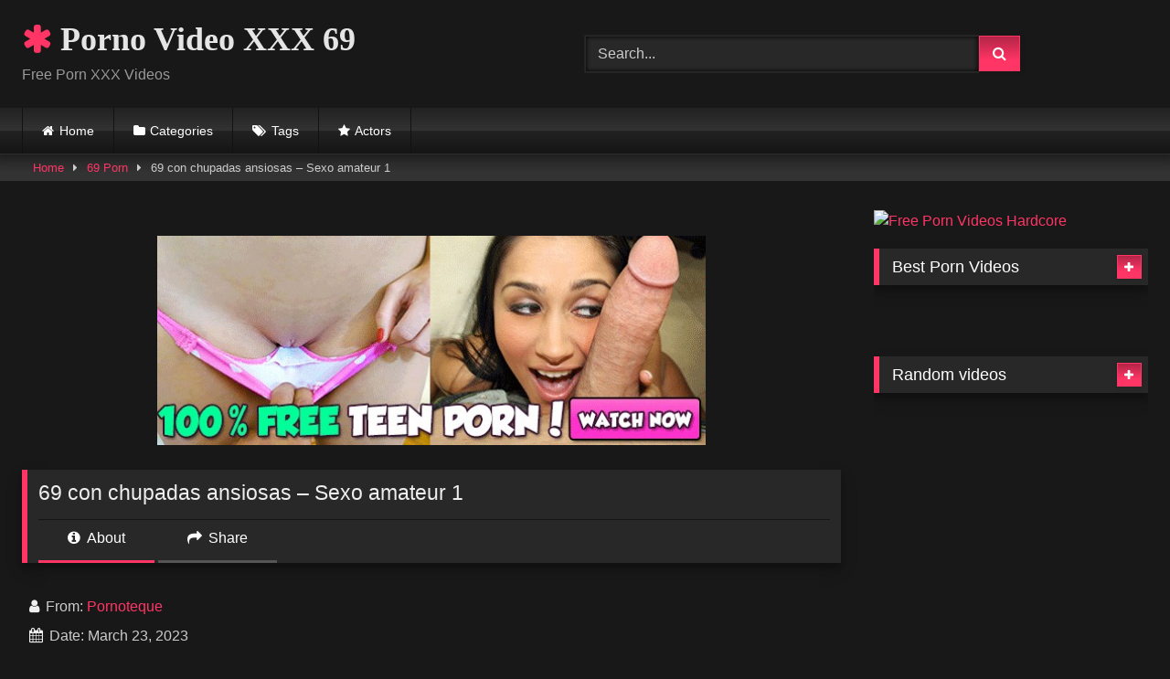

--- FILE ---
content_type: text/html; charset=UTF-8
request_url: https://pornovideoxxx69.com/69-con-chupadas-ansiosas-sexo-amateur-1/
body_size: 17180
content:
<!DOCTYPE html>


<html lang="en-US">
<head>
<meta charset="UTF-8">
<meta content='width=device-width, initial-scale=1.0, maximum-scale=1.0, user-scalable=0' name='viewport' />
<link rel="profile" href="https://gmpg.org/xfn/11">
<link rel="icon" href="
https://pornovideoxxx69.com/wp-content/uploads/2022/02/Red-star-fav.jpg">

<!-- Meta social networks -->

<!-- Meta Facebook -->
<meta property="fb:app_id" content="966242223397117" />
<meta property="og:url" content="https://pornovideoxxx69.com/69-con-chupadas-ansiosas-sexo-amateur-1/" />
<meta property="og:type" content="article" />
<meta property="og:title" content="69 con chupadas ansiosas - Sexo amateur 1" />
<meta property="og:description" content="69 con chupadas ansiosas - Sexo amateur 1" />
<meta property="og:image" content="https://pornovideoxxx69.com/wp-content/uploads/2023/03/69-con-chupadas-ansiosas-sexo-amateur-1.jpg" />
<meta property="og:image:width" content="200" />
<meta property="og:image:height" content="200" />

<!-- Meta Twitter -->
<meta name="twitter:card" content="summary">
<!--<meta name="twitter:site" content="@site_username">-->
<meta name="twitter:title" content="69 con chupadas ansiosas - Sexo amateur 1">
<meta name="twitter:description" content="69 con chupadas ansiosas - Sexo amateur 1">
<!--<meta name="twitter:creator" content="@creator_username">-->
<meta name="twitter:image" content="https://pornovideoxxx69.com/wp-content/uploads/2023/03/69-con-chupadas-ansiosas-sexo-amateur-1.jpg">
<!--<meta name="twitter:domain" content="YourDomain.com">-->

<!-- Temp Style -->
<style>
	.post-thumbnail {
		aspect-ratio: 16/9;
	}
	.post-thumbnail video,
	.post-thumbnail img {
		object-fit: cover;
	}

	.video-debounce-bar {
		background: #FF3565!important;
	}

			@import url(https://fonts.googleapis.com/css?family=Open+Sans);
			
			button,
		.button,
		input[type="button"],
		input[type="reset"],
		input[type="submit"],
		.label,
		.label:visited,
		.pagination ul li a,
		.widget_categories ul li a,
		.comment-reply-link,
		a.tag-cloud-link,
		.template-actors li a {
			background: -moz-linear-gradient(top, rgba(0,0,0,0.3) 0%, rgba(0,0,0,0) 70%); /* FF3.6-15 */
			background: -webkit-linear-gradient(top, rgba(0,0,0,0.3) 0%,rgba(0,0,0,0) 70%); /* Chrome10-25,Safari5.1-6 */
			background: linear-gradient(to bottom, rgba(0,0,0,0.3) 0%,rgba(0,0,0,0) 70%); /* W3C, IE10+, FF16+, Chrome26+, Opera12+, Safari7+ */
			filter: progid:DXImageTransform.Microsoft.gradient( startColorstr='#a62b2b2b', endColorstr='#00000000',GradientType=0 ); /* IE6-9 */
			-moz-box-shadow: 0 1px 6px 0 rgba(0, 0, 0, 0.12);
			-webkit-box-shadow: 0 1px 6px 0 rgba(0, 0, 0, 0.12);
			-o-box-shadow: 0 1px 6px 0 rgba(0, 0, 0, 0.12);
			box-shadow: 0 1px 6px 0 rgba(0, 0, 0, 0.12);
		}
		input[type="text"],
		input[type="email"],
		input[type="url"],
		input[type="password"],
		input[type="search"],
		input[type="number"],
		input[type="tel"],
		input[type="range"],
		input[type="date"],
		input[type="month"],
		input[type="week"],
		input[type="time"],
		input[type="datetime"],
		input[type="datetime-local"],
		input[type="color"],
		select,
		textarea,
		.wp-editor-container {
			-moz-box-shadow: 0 0 1px rgba(255, 255, 255, 0.3), 0 0 5px black inset;
			-webkit-box-shadow: 0 0 1px rgba(255, 255, 255, 0.3), 0 0 5px black inset;
			-o-box-shadow: 0 0 1px rgba(255, 255, 255, 0.3), 0 0 5px black inset;
			box-shadow: 0 0 1px rgba(255, 255, 255, 0.3), 0 0 5px black inset;
		}
		#site-navigation {
			background: #222222;
			background: -moz-linear-gradient(top, #222222 0%, #333333 50%, #222222 51%, #151515 100%);
			background: -webkit-linear-gradient(top, #222222 0%,#333333 50%,#222222 51%,#151515 100%);
			background: linear-gradient(to bottom, #222222 0%,#333333 50%,#222222 51%,#151515 100%);
			filter: progid:DXImageTransform.Microsoft.gradient( startColorstr='#222222', endColorstr='#151515',GradientType=0 );
			-moz-box-shadow: 0 6px 6px 0 rgba(0, 0, 0, 0.12);
			-webkit-box-shadow: 0 6px 6px 0 rgba(0, 0, 0, 0.12);
			-o-box-shadow: 0 6px 6px 0 rgba(0, 0, 0, 0.12);
			box-shadow: 0 6px 6px 0 rgba(0, 0, 0, 0.12);
		}
		#site-navigation > ul > li:hover > a,
		#site-navigation ul li.current-menu-item a {
			background: -moz-linear-gradient(top, rgba(0,0,0,0.3) 0%, rgba(0,0,0,0) 70%);
			background: -webkit-linear-gradient(top, rgba(0,0,0,0.3) 0%,rgba(0,0,0,0) 70%);
			background: linear-gradient(to bottom, rgba(0,0,0,0.3) 0%,rgba(0,0,0,0) 70%);
			filter: progid:DXImageTransform.Microsoft.gradient( startColorstr='#a62b2b2b', endColorstr='#00000000',GradientType=0 );
			-moz-box-shadow: inset 0px 0px 2px 0px #000000;
			-webkit-box-shadow: inset 0px 0px 2px 0px #000000;
			-o-box-shadow: inset 0px 0px 2px 0px #000000;
			box-shadow: inset 0px 0px 2px 0px #000000;
			filter:progid:DXImageTransform.Microsoft.Shadow(color=#000000, Direction=NaN, Strength=2);
		}
		.rating-bar,
		.categories-list .thumb-block .entry-header,
		.actors-list .thumb-block .entry-header,
		#filters .filters-select,
		#filters .filters-options {
			background: -moz-linear-gradient(top, rgba(0,0,0,0.3) 0%, rgba(0,0,0,0) 70%); /* FF3.6-15 */
			background: -webkit-linear-gradient(top, rgba(0,0,0,0.3) 0%,rgba(0,0,0,0) 70%); /* Chrome10-25,Safari5.1-6 */
			background: linear-gradient(to bottom, rgba(0,0,0,0.3) 0%,rgba(0,0,0,0) 70%); /* W3C, IE10+, FF16+, Chrome26+, Opera12+, Safari7+ */
			-moz-box-shadow: inset 0px 0px 2px 0px #000000;
			-webkit-box-shadow: inset 0px 0px 2px 0px #000000;
			-o-box-shadow: inset 0px 0px 2px 0px #000000;
			box-shadow: inset 0px 0px 2px 0px #000000;
			filter:progid:DXImageTransform.Microsoft.Shadow(color=#000000, Direction=NaN, Strength=2);
		}
		.breadcrumbs-area {
			background: -moz-linear-gradient(top, rgba(0,0,0,0.3) 0%, rgba(0,0,0,0) 70%); /* FF3.6-15 */
			background: -webkit-linear-gradient(top, rgba(0,0,0,0.3) 0%,rgba(0,0,0,0) 70%); /* Chrome10-25,Safari5.1-6 */
			background: linear-gradient(to bottom, rgba(0,0,0,0.3) 0%,rgba(0,0,0,0) 70%); /* W3C, IE10+, FF16+, Chrome26+, Opera12+, Safari7+ */
		}
	
	.site-title a {
		font-family: Open Sans;
		font-size: 36px;
	}
	.site-branding .logo img {
		max-width: 300px;
		max-height: 120px;
		margin-top: 0px;
		margin-left: 0px;
	}
	a,
	.site-title a i,
	.thumb-block:hover .rating-bar i,
	.categories-list .thumb-block:hover .entry-header .cat-title:before,
	.required,
	.like #more:hover i,
	.dislike #less:hover i,
	.top-bar i:hover,
	.main-navigation .menu-item-has-children > a:after,
	.menu-toggle i,
	.main-navigation.toggled li:hover > a,
	.main-navigation.toggled li.focus > a,
	.main-navigation.toggled li.current_page_item > a,
	.main-navigation.toggled li.current-menu-item > a,
	#filters .filters-select:after,
	.morelink i,
	.top-bar .membership a i,
	.thumb-block:hover .photos-count i {
		color: #FF3565;
	}
	button,
	.button,
	input[type="button"],
	input[type="reset"],
	input[type="submit"],
	.label,
	.pagination ul li a.current,
	.pagination ul li a:hover,
	body #filters .label.secondary.active,
	.label.secondary:hover,
	.main-navigation li:hover > a,
	.main-navigation li.focus > a,
	.main-navigation li.current_page_item > a,
	.main-navigation li.current-menu-item > a,
	.widget_categories ul li a:hover,
	.comment-reply-link,
	a.tag-cloud-link:hover,
	.template-actors li a:hover {
		border-color: #FF3565!important;
		background-color: #FF3565!important;
	}
	.rating-bar-meter,
	.vjs-play-progress,
	#filters .filters-options span:hover,
	.bx-wrapper .bx-controls-direction a,
	.top-bar .social-share a:hover,
	.thumb-block:hover span.hd-video,
	.featured-carousel .slide a:hover span.hd-video,
	.appContainer .ctaButton {
		background-color: #FF3565!important;
	}
	#video-tabs button.tab-link.active,
	.title-block,
	.widget-title,
	.page-title,
	.page .entry-title,
	.comments-title,
	.comment-reply-title,
	.morelink:hover {
		border-color: #FF3565!important;
	}

	/* Small desktops ----------- */
	@media only screen  and (min-width : 64.001em) and (max-width : 84em) {
		#main .thumb-block {
			width: 25%!important;
		}
	}

	/* Desktops and laptops ----------- */
	@media only screen  and (min-width : 84.001em) {
		#main .thumb-block {
			width: 25%!important;
		}
	}

</style>

<!-- Google Analytics -->

<!-- Meta Verification -->

<meta name='robots' content='index, follow, max-image-preview:large, max-snippet:-1, max-video-preview:-1' />

	<!-- This site is optimized with the Yoast SEO plugin v26.8 - https://yoast.com/product/yoast-seo-wordpress/ -->
	<title>69 con chupadas ansiosas - Sexo amateur 1 - Porno Video XXX 69</title>
	<link rel="canonical" href="https://pornovideoxxx69.com/69-con-chupadas-ansiosas-sexo-amateur-1/" />
	<meta property="og:locale" content="en_US" />
	<meta property="og:type" content="article" />
	<meta property="og:title" content="69 con chupadas ansiosas - Sexo amateur 1 - Porno Video XXX 69" />
	<meta property="og:url" content="https://pornovideoxxx69.com/69-con-chupadas-ansiosas-sexo-amateur-1/" />
	<meta property="og:site_name" content="Porno Video XXX 69" />
	<meta property="article:published_time" content="2023-03-23T22:01:05+00:00" />
	<meta name="author" content="Pornoteque" />
	<meta name="twitter:card" content="summary_large_image" />
	<meta name="twitter:label1" content="Written by" />
	<meta name="twitter:data1" content="Pornoteque" />
	<script type="application/ld+json" class="yoast-schema-graph">{"@context":"https://schema.org","@graph":[{"@type":"Article","@id":"https://pornovideoxxx69.com/69-con-chupadas-ansiosas-sexo-amateur-1/#article","isPartOf":{"@id":"https://pornovideoxxx69.com/69-con-chupadas-ansiosas-sexo-amateur-1/"},"author":{"name":"Pornoteque","@id":"https://pornovideoxxx69.com/#/schema/person/45d6583d073e17a16581a1fef1fcb745"},"headline":"69 con chupadas ansiosas &#8211; Sexo amateur 1","datePublished":"2023-03-23T22:01:05+00:00","mainEntityOfPage":{"@id":"https://pornovideoxxx69.com/69-con-chupadas-ansiosas-sexo-amateur-1/"},"wordCount":6,"image":{"@id":"https://pornovideoxxx69.com/69-con-chupadas-ansiosas-sexo-amateur-1/#primaryimage"},"thumbnailUrl":"https://pornovideoxxx69.com/wp-content/uploads/2023/03/69-con-chupadas-ansiosas-sexo-amateur-1.jpg","keywords":["69","amateur","sexo"],"articleSection":["69 Porn"],"inLanguage":"en-US"},{"@type":"WebPage","@id":"https://pornovideoxxx69.com/69-con-chupadas-ansiosas-sexo-amateur-1/","url":"https://pornovideoxxx69.com/69-con-chupadas-ansiosas-sexo-amateur-1/","name":"69 con chupadas ansiosas - Sexo amateur 1 - Porno Video XXX 69","isPartOf":{"@id":"https://pornovideoxxx69.com/#website"},"primaryImageOfPage":{"@id":"https://pornovideoxxx69.com/69-con-chupadas-ansiosas-sexo-amateur-1/#primaryimage"},"image":{"@id":"https://pornovideoxxx69.com/69-con-chupadas-ansiosas-sexo-amateur-1/#primaryimage"},"thumbnailUrl":"https://pornovideoxxx69.com/wp-content/uploads/2023/03/69-con-chupadas-ansiosas-sexo-amateur-1.jpg","datePublished":"2023-03-23T22:01:05+00:00","author":{"@id":"https://pornovideoxxx69.com/#/schema/person/45d6583d073e17a16581a1fef1fcb745"},"breadcrumb":{"@id":"https://pornovideoxxx69.com/69-con-chupadas-ansiosas-sexo-amateur-1/#breadcrumb"},"inLanguage":"en-US","potentialAction":[{"@type":"ReadAction","target":["https://pornovideoxxx69.com/69-con-chupadas-ansiosas-sexo-amateur-1/"]}]},{"@type":"ImageObject","inLanguage":"en-US","@id":"https://pornovideoxxx69.com/69-con-chupadas-ansiosas-sexo-amateur-1/#primaryimage","url":"https://pornovideoxxx69.com/wp-content/uploads/2023/03/69-con-chupadas-ansiosas-sexo-amateur-1.jpg","contentUrl":"https://pornovideoxxx69.com/wp-content/uploads/2023/03/69-con-chupadas-ansiosas-sexo-amateur-1.jpg","width":600,"height":337},{"@type":"BreadcrumbList","@id":"https://pornovideoxxx69.com/69-con-chupadas-ansiosas-sexo-amateur-1/#breadcrumb","itemListElement":[{"@type":"ListItem","position":1,"name":"Home","item":"https://pornovideoxxx69.com/"},{"@type":"ListItem","position":2,"name":"69 con chupadas ansiosas &#8211; Sexo amateur 1"}]},{"@type":"WebSite","@id":"https://pornovideoxxx69.com/#website","url":"https://pornovideoxxx69.com/","name":"Porno Video XXX 69","description":"Free Porn XXX Videos","potentialAction":[{"@type":"SearchAction","target":{"@type":"EntryPoint","urlTemplate":"https://pornovideoxxx69.com/?s={search_term_string}"},"query-input":{"@type":"PropertyValueSpecification","valueRequired":true,"valueName":"search_term_string"}}],"inLanguage":"en-US"},{"@type":"Person","@id":"https://pornovideoxxx69.com/#/schema/person/45d6583d073e17a16581a1fef1fcb745","name":"Pornoteque","image":{"@type":"ImageObject","inLanguage":"en-US","@id":"https://pornovideoxxx69.com/#/schema/person/image/","url":"https://secure.gravatar.com/avatar/9134b768ac68a46ceb00a927cfd0f3b05598d8e3519851ff2dbe09fa277aa379?s=96&d=mm&r=g","contentUrl":"https://secure.gravatar.com/avatar/9134b768ac68a46ceb00a927cfd0f3b05598d8e3519851ff2dbe09fa277aa379?s=96&d=mm&r=g","caption":"Pornoteque"},"url":"https://pornovideoxxx69.com/author/pornoteque/"}]}</script>
	<!-- / Yoast SEO plugin. -->


<link rel='dns-prefetch' href='//vjs.zencdn.net' />
<link rel='dns-prefetch' href='//unpkg.com' />
<link rel='dns-prefetch' href='//www.googletagmanager.com' />
<link rel="alternate" type="application/rss+xml" title="Porno Video XXX 69 &raquo; Feed" href="https://pornovideoxxx69.com/feed/" />
<link rel="alternate" type="application/rss+xml" title="Porno Video XXX 69 &raquo; Comments Feed" href="https://pornovideoxxx69.com/comments/feed/" />
<link rel="alternate" title="oEmbed (JSON)" type="application/json+oembed" href="https://pornovideoxxx69.com/wp-json/oembed/1.0/embed?url=https%3A%2F%2Fpornovideoxxx69.com%2F69-con-chupadas-ansiosas-sexo-amateur-1%2F" />
<link rel="alternate" title="oEmbed (XML)" type="text/xml+oembed" href="https://pornovideoxxx69.com/wp-json/oembed/1.0/embed?url=https%3A%2F%2Fpornovideoxxx69.com%2F69-con-chupadas-ansiosas-sexo-amateur-1%2F&#038;format=xml" />
<style id='wp-img-auto-sizes-contain-inline-css' type='text/css'>
img:is([sizes=auto i],[sizes^="auto," i]){contain-intrinsic-size:3000px 1500px}
/*# sourceURL=wp-img-auto-sizes-contain-inline-css */
</style>
<style id='wp-emoji-styles-inline-css' type='text/css'>

	img.wp-smiley, img.emoji {
		display: inline !important;
		border: none !important;
		box-shadow: none !important;
		height: 1em !important;
		width: 1em !important;
		margin: 0 0.07em !important;
		vertical-align: -0.1em !important;
		background: none !important;
		padding: 0 !important;
	}
/*# sourceURL=wp-emoji-styles-inline-css */
</style>
<style id='wp-block-library-inline-css' type='text/css'>
:root{--wp-block-synced-color:#7a00df;--wp-block-synced-color--rgb:122,0,223;--wp-bound-block-color:var(--wp-block-synced-color);--wp-editor-canvas-background:#ddd;--wp-admin-theme-color:#007cba;--wp-admin-theme-color--rgb:0,124,186;--wp-admin-theme-color-darker-10:#006ba1;--wp-admin-theme-color-darker-10--rgb:0,107,160.5;--wp-admin-theme-color-darker-20:#005a87;--wp-admin-theme-color-darker-20--rgb:0,90,135;--wp-admin-border-width-focus:2px}@media (min-resolution:192dpi){:root{--wp-admin-border-width-focus:1.5px}}.wp-element-button{cursor:pointer}:root .has-very-light-gray-background-color{background-color:#eee}:root .has-very-dark-gray-background-color{background-color:#313131}:root .has-very-light-gray-color{color:#eee}:root .has-very-dark-gray-color{color:#313131}:root .has-vivid-green-cyan-to-vivid-cyan-blue-gradient-background{background:linear-gradient(135deg,#00d084,#0693e3)}:root .has-purple-crush-gradient-background{background:linear-gradient(135deg,#34e2e4,#4721fb 50%,#ab1dfe)}:root .has-hazy-dawn-gradient-background{background:linear-gradient(135deg,#faaca8,#dad0ec)}:root .has-subdued-olive-gradient-background{background:linear-gradient(135deg,#fafae1,#67a671)}:root .has-atomic-cream-gradient-background{background:linear-gradient(135deg,#fdd79a,#004a59)}:root .has-nightshade-gradient-background{background:linear-gradient(135deg,#330968,#31cdcf)}:root .has-midnight-gradient-background{background:linear-gradient(135deg,#020381,#2874fc)}:root{--wp--preset--font-size--normal:16px;--wp--preset--font-size--huge:42px}.has-regular-font-size{font-size:1em}.has-larger-font-size{font-size:2.625em}.has-normal-font-size{font-size:var(--wp--preset--font-size--normal)}.has-huge-font-size{font-size:var(--wp--preset--font-size--huge)}.has-text-align-center{text-align:center}.has-text-align-left{text-align:left}.has-text-align-right{text-align:right}.has-fit-text{white-space:nowrap!important}#end-resizable-editor-section{display:none}.aligncenter{clear:both}.items-justified-left{justify-content:flex-start}.items-justified-center{justify-content:center}.items-justified-right{justify-content:flex-end}.items-justified-space-between{justify-content:space-between}.screen-reader-text{border:0;clip-path:inset(50%);height:1px;margin:-1px;overflow:hidden;padding:0;position:absolute;width:1px;word-wrap:normal!important}.screen-reader-text:focus{background-color:#ddd;clip-path:none;color:#444;display:block;font-size:1em;height:auto;left:5px;line-height:normal;padding:15px 23px 14px;text-decoration:none;top:5px;width:auto;z-index:100000}html :where(.has-border-color){border-style:solid}html :where([style*=border-top-color]){border-top-style:solid}html :where([style*=border-right-color]){border-right-style:solid}html :where([style*=border-bottom-color]){border-bottom-style:solid}html :where([style*=border-left-color]){border-left-style:solid}html :where([style*=border-width]){border-style:solid}html :where([style*=border-top-width]){border-top-style:solid}html :where([style*=border-right-width]){border-right-style:solid}html :where([style*=border-bottom-width]){border-bottom-style:solid}html :where([style*=border-left-width]){border-left-style:solid}html :where(img[class*=wp-image-]){height:auto;max-width:100%}:where(figure){margin:0 0 1em}html :where(.is-position-sticky){--wp-admin--admin-bar--position-offset:var(--wp-admin--admin-bar--height,0px)}@media screen and (max-width:600px){html :where(.is-position-sticky){--wp-admin--admin-bar--position-offset:0px}}

/*# sourceURL=wp-block-library-inline-css */
</style><style id='global-styles-inline-css' type='text/css'>
:root{--wp--preset--aspect-ratio--square: 1;--wp--preset--aspect-ratio--4-3: 4/3;--wp--preset--aspect-ratio--3-4: 3/4;--wp--preset--aspect-ratio--3-2: 3/2;--wp--preset--aspect-ratio--2-3: 2/3;--wp--preset--aspect-ratio--16-9: 16/9;--wp--preset--aspect-ratio--9-16: 9/16;--wp--preset--color--black: #000000;--wp--preset--color--cyan-bluish-gray: #abb8c3;--wp--preset--color--white: #ffffff;--wp--preset--color--pale-pink: #f78da7;--wp--preset--color--vivid-red: #cf2e2e;--wp--preset--color--luminous-vivid-orange: #ff6900;--wp--preset--color--luminous-vivid-amber: #fcb900;--wp--preset--color--light-green-cyan: #7bdcb5;--wp--preset--color--vivid-green-cyan: #00d084;--wp--preset--color--pale-cyan-blue: #8ed1fc;--wp--preset--color--vivid-cyan-blue: #0693e3;--wp--preset--color--vivid-purple: #9b51e0;--wp--preset--gradient--vivid-cyan-blue-to-vivid-purple: linear-gradient(135deg,rgb(6,147,227) 0%,rgb(155,81,224) 100%);--wp--preset--gradient--light-green-cyan-to-vivid-green-cyan: linear-gradient(135deg,rgb(122,220,180) 0%,rgb(0,208,130) 100%);--wp--preset--gradient--luminous-vivid-amber-to-luminous-vivid-orange: linear-gradient(135deg,rgb(252,185,0) 0%,rgb(255,105,0) 100%);--wp--preset--gradient--luminous-vivid-orange-to-vivid-red: linear-gradient(135deg,rgb(255,105,0) 0%,rgb(207,46,46) 100%);--wp--preset--gradient--very-light-gray-to-cyan-bluish-gray: linear-gradient(135deg,rgb(238,238,238) 0%,rgb(169,184,195) 100%);--wp--preset--gradient--cool-to-warm-spectrum: linear-gradient(135deg,rgb(74,234,220) 0%,rgb(151,120,209) 20%,rgb(207,42,186) 40%,rgb(238,44,130) 60%,rgb(251,105,98) 80%,rgb(254,248,76) 100%);--wp--preset--gradient--blush-light-purple: linear-gradient(135deg,rgb(255,206,236) 0%,rgb(152,150,240) 100%);--wp--preset--gradient--blush-bordeaux: linear-gradient(135deg,rgb(254,205,165) 0%,rgb(254,45,45) 50%,rgb(107,0,62) 100%);--wp--preset--gradient--luminous-dusk: linear-gradient(135deg,rgb(255,203,112) 0%,rgb(199,81,192) 50%,rgb(65,88,208) 100%);--wp--preset--gradient--pale-ocean: linear-gradient(135deg,rgb(255,245,203) 0%,rgb(182,227,212) 50%,rgb(51,167,181) 100%);--wp--preset--gradient--electric-grass: linear-gradient(135deg,rgb(202,248,128) 0%,rgb(113,206,126) 100%);--wp--preset--gradient--midnight: linear-gradient(135deg,rgb(2,3,129) 0%,rgb(40,116,252) 100%);--wp--preset--font-size--small: 13px;--wp--preset--font-size--medium: 20px;--wp--preset--font-size--large: 36px;--wp--preset--font-size--x-large: 42px;--wp--preset--spacing--20: 0.44rem;--wp--preset--spacing--30: 0.67rem;--wp--preset--spacing--40: 1rem;--wp--preset--spacing--50: 1.5rem;--wp--preset--spacing--60: 2.25rem;--wp--preset--spacing--70: 3.38rem;--wp--preset--spacing--80: 5.06rem;--wp--preset--shadow--natural: 6px 6px 9px rgba(0, 0, 0, 0.2);--wp--preset--shadow--deep: 12px 12px 50px rgba(0, 0, 0, 0.4);--wp--preset--shadow--sharp: 6px 6px 0px rgba(0, 0, 0, 0.2);--wp--preset--shadow--outlined: 6px 6px 0px -3px rgb(255, 255, 255), 6px 6px rgb(0, 0, 0);--wp--preset--shadow--crisp: 6px 6px 0px rgb(0, 0, 0);}:where(.is-layout-flex){gap: 0.5em;}:where(.is-layout-grid){gap: 0.5em;}body .is-layout-flex{display: flex;}.is-layout-flex{flex-wrap: wrap;align-items: center;}.is-layout-flex > :is(*, div){margin: 0;}body .is-layout-grid{display: grid;}.is-layout-grid > :is(*, div){margin: 0;}:where(.wp-block-columns.is-layout-flex){gap: 2em;}:where(.wp-block-columns.is-layout-grid){gap: 2em;}:where(.wp-block-post-template.is-layout-flex){gap: 1.25em;}:where(.wp-block-post-template.is-layout-grid){gap: 1.25em;}.has-black-color{color: var(--wp--preset--color--black) !important;}.has-cyan-bluish-gray-color{color: var(--wp--preset--color--cyan-bluish-gray) !important;}.has-white-color{color: var(--wp--preset--color--white) !important;}.has-pale-pink-color{color: var(--wp--preset--color--pale-pink) !important;}.has-vivid-red-color{color: var(--wp--preset--color--vivid-red) !important;}.has-luminous-vivid-orange-color{color: var(--wp--preset--color--luminous-vivid-orange) !important;}.has-luminous-vivid-amber-color{color: var(--wp--preset--color--luminous-vivid-amber) !important;}.has-light-green-cyan-color{color: var(--wp--preset--color--light-green-cyan) !important;}.has-vivid-green-cyan-color{color: var(--wp--preset--color--vivid-green-cyan) !important;}.has-pale-cyan-blue-color{color: var(--wp--preset--color--pale-cyan-blue) !important;}.has-vivid-cyan-blue-color{color: var(--wp--preset--color--vivid-cyan-blue) !important;}.has-vivid-purple-color{color: var(--wp--preset--color--vivid-purple) !important;}.has-black-background-color{background-color: var(--wp--preset--color--black) !important;}.has-cyan-bluish-gray-background-color{background-color: var(--wp--preset--color--cyan-bluish-gray) !important;}.has-white-background-color{background-color: var(--wp--preset--color--white) !important;}.has-pale-pink-background-color{background-color: var(--wp--preset--color--pale-pink) !important;}.has-vivid-red-background-color{background-color: var(--wp--preset--color--vivid-red) !important;}.has-luminous-vivid-orange-background-color{background-color: var(--wp--preset--color--luminous-vivid-orange) !important;}.has-luminous-vivid-amber-background-color{background-color: var(--wp--preset--color--luminous-vivid-amber) !important;}.has-light-green-cyan-background-color{background-color: var(--wp--preset--color--light-green-cyan) !important;}.has-vivid-green-cyan-background-color{background-color: var(--wp--preset--color--vivid-green-cyan) !important;}.has-pale-cyan-blue-background-color{background-color: var(--wp--preset--color--pale-cyan-blue) !important;}.has-vivid-cyan-blue-background-color{background-color: var(--wp--preset--color--vivid-cyan-blue) !important;}.has-vivid-purple-background-color{background-color: var(--wp--preset--color--vivid-purple) !important;}.has-black-border-color{border-color: var(--wp--preset--color--black) !important;}.has-cyan-bluish-gray-border-color{border-color: var(--wp--preset--color--cyan-bluish-gray) !important;}.has-white-border-color{border-color: var(--wp--preset--color--white) !important;}.has-pale-pink-border-color{border-color: var(--wp--preset--color--pale-pink) !important;}.has-vivid-red-border-color{border-color: var(--wp--preset--color--vivid-red) !important;}.has-luminous-vivid-orange-border-color{border-color: var(--wp--preset--color--luminous-vivid-orange) !important;}.has-luminous-vivid-amber-border-color{border-color: var(--wp--preset--color--luminous-vivid-amber) !important;}.has-light-green-cyan-border-color{border-color: var(--wp--preset--color--light-green-cyan) !important;}.has-vivid-green-cyan-border-color{border-color: var(--wp--preset--color--vivid-green-cyan) !important;}.has-pale-cyan-blue-border-color{border-color: var(--wp--preset--color--pale-cyan-blue) !important;}.has-vivid-cyan-blue-border-color{border-color: var(--wp--preset--color--vivid-cyan-blue) !important;}.has-vivid-purple-border-color{border-color: var(--wp--preset--color--vivid-purple) !important;}.has-vivid-cyan-blue-to-vivid-purple-gradient-background{background: var(--wp--preset--gradient--vivid-cyan-blue-to-vivid-purple) !important;}.has-light-green-cyan-to-vivid-green-cyan-gradient-background{background: var(--wp--preset--gradient--light-green-cyan-to-vivid-green-cyan) !important;}.has-luminous-vivid-amber-to-luminous-vivid-orange-gradient-background{background: var(--wp--preset--gradient--luminous-vivid-amber-to-luminous-vivid-orange) !important;}.has-luminous-vivid-orange-to-vivid-red-gradient-background{background: var(--wp--preset--gradient--luminous-vivid-orange-to-vivid-red) !important;}.has-very-light-gray-to-cyan-bluish-gray-gradient-background{background: var(--wp--preset--gradient--very-light-gray-to-cyan-bluish-gray) !important;}.has-cool-to-warm-spectrum-gradient-background{background: var(--wp--preset--gradient--cool-to-warm-spectrum) !important;}.has-blush-light-purple-gradient-background{background: var(--wp--preset--gradient--blush-light-purple) !important;}.has-blush-bordeaux-gradient-background{background: var(--wp--preset--gradient--blush-bordeaux) !important;}.has-luminous-dusk-gradient-background{background: var(--wp--preset--gradient--luminous-dusk) !important;}.has-pale-ocean-gradient-background{background: var(--wp--preset--gradient--pale-ocean) !important;}.has-electric-grass-gradient-background{background: var(--wp--preset--gradient--electric-grass) !important;}.has-midnight-gradient-background{background: var(--wp--preset--gradient--midnight) !important;}.has-small-font-size{font-size: var(--wp--preset--font-size--small) !important;}.has-medium-font-size{font-size: var(--wp--preset--font-size--medium) !important;}.has-large-font-size{font-size: var(--wp--preset--font-size--large) !important;}.has-x-large-font-size{font-size: var(--wp--preset--font-size--x-large) !important;}
/*# sourceURL=global-styles-inline-css */
</style>

<style id='classic-theme-styles-inline-css' type='text/css'>
/*! This file is auto-generated */
.wp-block-button__link{color:#fff;background-color:#32373c;border-radius:9999px;box-shadow:none;text-decoration:none;padding:calc(.667em + 2px) calc(1.333em + 2px);font-size:1.125em}.wp-block-file__button{background:#32373c;color:#fff;text-decoration:none}
/*# sourceURL=/wp-includes/css/classic-themes.min.css */
</style>
<link rel='stylesheet' id='wpst-font-awesome-css' href='https://pornovideoxxx69.com/wp-content/themes/retrotube/assets/stylesheets/font-awesome/css/font-awesome.min.css?ver=4.7.0' type='text/css' media='all' />
<link rel='stylesheet' id='wpst-videojs-style-css' href='//vjs.zencdn.net/7.8.4/video-js.css?ver=7.8.4' type='text/css' media='all' />
<link rel='stylesheet' id='wpst-style-css' href='https://pornovideoxxx69.com/wp-content/themes/retrotube/style.css?ver=1.12.0.1767288402' type='text/css' media='all' />
<script type="text/javascript" src="https://pornovideoxxx69.com/wp-includes/js/jquery/jquery.min.js?ver=3.7.1" id="jquery-core-js"></script>
<script type="text/javascript" src="https://pornovideoxxx69.com/wp-includes/js/jquery/jquery-migrate.min.js?ver=3.4.1" id="jquery-migrate-js"></script>

<!-- Google tag (gtag.js) snippet added by Site Kit -->
<!-- Google Analytics snippet added by Site Kit -->
<script type="text/javascript" src="https://www.googletagmanager.com/gtag/js?id=G-ZBNE4WCQMH" id="google_gtagjs-js" async></script>
<script type="text/javascript" id="google_gtagjs-js-after">
/* <![CDATA[ */
window.dataLayer = window.dataLayer || [];function gtag(){dataLayer.push(arguments);}
gtag("set","linker",{"domains":["pornovideoxxx69.com"]});
gtag("js", new Date());
gtag("set", "developer_id.dZTNiMT", true);
gtag("config", "G-ZBNE4WCQMH");
//# sourceURL=google_gtagjs-js-after
/* ]]> */
</script>
<link rel="https://api.w.org/" href="https://pornovideoxxx69.com/wp-json/" /><link rel="alternate" title="JSON" type="application/json" href="https://pornovideoxxx69.com/wp-json/wp/v2/posts/3243" /><link rel="EditURI" type="application/rsd+xml" title="RSD" href="https://pornovideoxxx69.com/xmlrpc.php?rsd" />
<meta name="generator" content="WordPress 6.9" />
<link rel='shortlink' href='https://pornovideoxxx69.com/?p=3243' />
<meta name="generator" content="Site Kit by Google 1.170.0" /><link rel="icon" href="https://pornovideoxxx69.com/wp-content/uploads/2024/04/cropped-RedStar-2-32x32.jpg" sizes="32x32" />
<link rel="icon" href="https://pornovideoxxx69.com/wp-content/uploads/2024/04/cropped-RedStar-2-192x192.jpg" sizes="192x192" />
<link rel="apple-touch-icon" href="https://pornovideoxxx69.com/wp-content/uploads/2024/04/cropped-RedStar-2-180x180.jpg" />
<meta name="msapplication-TileImage" content="https://pornovideoxxx69.com/wp-content/uploads/2024/04/cropped-RedStar-2-270x270.jpg" />
</head>  <body class="wp-singular post-template-default single single-post postid-3243 single-format-video wp-embed-responsive wp-theme-retrotube"> <div id="page"> 	<a class="skip-link screen-reader-text" href="#content">Skip to content</a>  	<header id="masthead" class="site-header" role="banner">  		 		<div class="site-branding row"> 			<div class="logo"> 															<p class="site-title"><a href="https://pornovideoxxx69.com/" rel="home"> 																								<i class="fa fa-asterisk"></i>								Porno Video XXX 69</a></p> 										 									<p class="site-description"> 											Free Porn XXX Videos</p> 							</div> 							<div class="header-search"> 	<form method="get" id="searchform" action="https://pornovideoxxx69.com/">         					<input class="input-group-field" value="Search..." name="s" id="s" onfocus="if (this.value == 'Search...') {this.value = '';}" onblur="if (this.value == '') {this.value = 'Search...';}" type="text" /> 				 		<input class="button fa-input" type="submit" id="searchsubmit" value="&#xf002;" />         	</form> </div>								</div><!-- .site-branding -->  		<nav id="site-navigation" class="main-navigation" role="navigation"> 			<div id="head-mobile"></div> 			<div class="button-nav"></div> 			<ul id="menu-main-menu" class="row"><li id="menu-item-12" class="home-icon menu-item menu-item-type-custom menu-item-object-custom menu-item-home menu-item-12"><a href="https://pornovideoxxx69.com">Home</a></li> <li id="menu-item-13" class="cat-icon menu-item menu-item-type-post_type menu-item-object-page menu-item-13"><a href="https://pornovideoxxx69.com/categories/">Categories</a></li> <li id="menu-item-14" class="tag-icon menu-item menu-item-type-post_type menu-item-object-page menu-item-14"><a href="https://pornovideoxxx69.com/tags/">Tags</a></li> <li id="menu-item-15" class="star-icon menu-item menu-item-type-post_type menu-item-object-page menu-item-15"><a href="https://pornovideoxxx69.com/actors/">Actors</a></li> </ul>		</nav><!-- #site-navigation -->  		<div class="clear"></div>  					<div class="happy-header-mobile"> 				<script async type="application/javascript" src="https://a.realsrv.com/ad-provider.js"></script>    <ins class="adsbyexoclick" data-zoneid="4792838"></ins>    <script>(AdProvider = window.AdProvider || []).push({"serve": {}});</script>			</div> 			</header><!-- #masthead -->  	<div class="breadcrumbs-area"><div class="row"><div id="breadcrumbs"><a href="https://pornovideoxxx69.com">Home</a><span class="separator"><i class="fa fa-caret-right"></i></span><a href="https://pornovideoxxx69.com/category/69-porn/">69 Porn</a><span class="separator"><i class="fa fa-caret-right"></i></span><span class="current">69 con chupadas ansiosas &#8211; Sexo amateur 1</span></div></div></div> 	 	<div id="content" class="site-content row"> 	<div id="primary" class="content-area with-sidebar-right"> 		<main id="main" class="site-main with-sidebar-right" role="main">  		 <article id="post-3243" class="post-3243 post type-post status-publish format-video has-post-thumbnail hentry category-69-porn tag-9 tag-amateur tag-sexo post_format-post-format-video" itemprop="video" itemscope itemtype="https://schema.org/VideoObject"> 	<meta itemprop="author" content="Pornoteque" /><meta itemprop="name" content="69 con chupadas ansiosas &#8211; Sexo amateur 1" /><meta itemprop="description" content="69 con chupadas ansiosas &#8211; Sexo amateur 1" /><meta itemprop="duration" content="P0DT0H4M0S" /><meta itemprop="thumbnailUrl" content="https://pornovideoxxx69.com/wp-content/uploads/2023/03/69-con-chupadas-ansiosas-sexo-amateur-1.jpg" /><meta itemprop="embedURL" content="https://www.xvideos.com/embedframe/23759436" /><meta itemprop="uploadDate" content="2023-03-23T22:01:05+00:00" />	<header class="entry-header"> 		 		<div class="video-player"> 	<div class="responsive-player"><iframe src="https://pornovideoxxx69.com/wp-content/plugins/clean-tube-player/public/player-x.php?q=[base64]" frameborder="0" scrolling="no" allowfullscreen></iframe></div></div>  					<div class="happy-under-player"> 				<a href="https://www.pornoteque.com/index.php/tag/teen/" target="_blank"><img alt="Free Porn Teen Videos" src="https://www.pornoteque.eu/wp-content/uploads/2020/04/600x250-002B_1395840637-2.jpg" width="600" height="250"></a>			</div> 		 		 		 		 		<div class="title-block box-shadow"> 			<h1 class="entry-title" itemprop="name">69 con chupadas ansiosas &#8211; Sexo amateur 1</h1>						<div id="video-tabs" class="tabs"> 				<button class="tab-link active about" data-tab-id="video-about"><i class="fa fa-info-circle"></i> About</button> 									<button class="tab-link share" data-tab-id="video-share"><i class="fa fa-share"></i> Share</button> 							</div> 		</div>  		<div class="clear"></div>  	</header><!-- .entry-header -->  	<div class="entry-content"> 				<div class="tab-content"> 						<div id="video-about" class="width100"> 					<div class="video-description"> 													<div class="desc 															more"> 															</div> 											</div> 									<div id="video-author"> 						<i class="fa fa-user"></i> From: <a href="https://pornovideoxxx69.com/author/pornoteque/" title="Posts by Pornoteque" rel="author">Pornoteque</a>					</div> 													<div id="video-date"> 						<i class="fa fa-calendar"></i> Date: March 23, 2023					</div> 																					<div class="tags"> 						<div class="tags-list"><a href="https://pornovideoxxx69.com/category/69-porn/" class="label" title="69 Porn"><i class="fa fa-folder-open"></i>69 Porn</a> <a href="https://pornovideoxxx69.com/tag/69/" class="label" title="69"><i class="fa fa-tag"></i>69</a> <a href="https://pornovideoxxx69.com/tag/amateur/" class="label" title="amateur"><i class="fa fa-tag"></i>amateur</a> <a href="https://pornovideoxxx69.com/tag/sexo/" class="label" title="sexo"><i class="fa fa-tag"></i>sexo</a> </div>					</div> 							</div> 							<div id="video-share"> 	<!-- Facebook --> 			<div id="fb-root"></div> 		<script>(function(d, s, id) {
		var js, fjs = d.getElementsByTagName(s)[0];
		if (d.getElementById(id)) return;
		js = d.createElement(s); js.id = id;
		js.src = 'https://connect.facebook.net/fr_FR/sdk.js#xfbml=1&version=v2.12';
		fjs.parentNode.insertBefore(js, fjs);
		}(document, 'script', 'facebook-jssdk'));</script> 		<a target="_blank" href="https://www.facebook.com/sharer/sharer.php?u=https://pornovideoxxx69.com/69-con-chupadas-ansiosas-sexo-amateur-1/&amp;src=sdkpreparse"><i id="facebook" class="fa fa-facebook"></i></a> 	 	<!-- Twitter --> 			<a target="_blank" href="https://twitter.com/share?url=https://pornovideoxxx69.com/69-con-chupadas-ansiosas-sexo-amateur-1/&text=69 con chupadas ansiosas - Sexo amateur 1"><i id="twitter" class="fa fa-twitter"></i></a> 	 	<!-- Google Plus --> 			<a target="_blank" href="https://plus.google.com/share?url=https://pornovideoxxx69.com/69-con-chupadas-ansiosas-sexo-amateur-1/"><i id="googleplus" class="fa fa-google-plus"></i></a> 	 	<!-- Linkedin --> 			<a target="_blank" href="https://www.linkedin.com/shareArticle?mini=true&amp;url=https://pornovideoxxx69.com/69-con-chupadas-ansiosas-sexo-amateur-1/&amp;title=69 con chupadas ansiosas - Sexo amateur 1&amp;summary=69 con chupadas ansiosas - Sexo amateur 1&amp;source=https://pornovideoxxx69.com"><i id="linkedin" class="fa fa-linkedin"></i></a> 	 	<!-- Tumblr --> 			<a target="_blank" href="https://tumblr.com/widgets/share/tool?canonicalUrl=https://pornovideoxxx69.com/69-con-chupadas-ansiosas-sexo-amateur-1/"><i id="tumblr" class="fa fa-tumblr-square"></i></a> 	 	<!-- Reddit --> 			<a target="_blank" href="https://www.reddit.com/submit?title=69 con chupadas ansiosas - Sexo amateur 1&url=https://pornovideoxxx69.com/69-con-chupadas-ansiosas-sexo-amateur-1/"><i id="reddit" class="fa fa-reddit-square"></i></a> 	 	<!-- Odnoklassniki --> 			<a target="_blank" href="https://www.odnoklassniki.ru/dk?st.cmd=addShare&st._surl=https://pornovideoxxx69.com/69-con-chupadas-ansiosas-sexo-amateur-1/&title=69 con chupadas ansiosas - Sexo amateur 1"><i id="odnoklassniki" class="fa fa-odnoklassniki"></i></a> 	 	<!-- VK --> 			<script type="text/javascript" src="https://vk.com/js/api/share.js?95" charset="windows-1251"></script> 		<a href="https://vk.com/share.php?url=https://pornovideoxxx69.com/69-con-chupadas-ansiosas-sexo-amateur-1/" target="_blank"><i id="vk" class="fa fa-vk"></i></a> 	 	<!-- Email --> 			<a target="_blank" href="/cdn-cgi/l/email-protection#320d414750585751460f14535f4209505d564b0f5a46464241081d1d425d405c5d445b56575d4a4a4a040b1c515d5f1d040b1f515d5c1f515a4742535653411f535c415b5d4153411f41574a5d1f535f53465747401f031d"><i id="email" class="fa fa-envelope"></i></a> 	</div> 					</div> 	</div><!-- .entry-content -->  	<div class="under-video-block"> 								<h2 class="widget-title">Related videos</h2>  			<div> 			 <article data-video-id="video_1" data-main-thumb="https://pornovideoxxx69.com/wp-content/uploads/2023/10/carly-shay-potts-69.jpg" data-trailer="https://pornovideoxxx69.com/wp-content/uploads/2023/10/carly-shay-potts-69.mp4" class="loop-video thumb-block video-preview-item post-6550 post type-post status-publish format-video has-post-thumbnail hentry category-69-porn tag-9 tag-carly tag-shay post_format-post-format-video" data-post-id="6550"> 	<a href="https://pornovideoxxx69.com/carly-shay-potts-69/" title="Carly shay Potts 69"> 		<div class="post-thumbnail"> 			 			<div class="post-thumbnail-container"><img class="video-main-thumb" width="300" height="168.75" src="https://pornovideoxxx69.com/wp-content/uploads/2023/10/carly-shay-potts-69.jpg" alt="Carly shay Potts 69"></div>			<div class="video-overlay"></div>  									<span class="duration"><i class="fa fa-clock-o"></i>07:00</span>		</div>  		 		<header class="entry-header"> 			<span>Carly shay Potts 69</span> 		</header> 	</a> </article>  <article data-video-id="video_2" data-main-thumb="https://pornovideoxxx69.com/wp-content/uploads/2024/01/adult-time-athena-anderson-cant-resist-threesome-with-her-husband-his-mistress-vanessa-sky.jpg" data-trailer="https://pornovideoxxx69.com/wp-content/uploads/2024/01/adult-time-athena-anderson-cant-resist-threesome-with-her-husband-his-mistress-vanessa-sky.mp4" class="loop-video thumb-block video-preview-item post-7792 post type-post status-publish format-video has-post-thumbnail hentry category-69-porn tag-adult tag-anderson tag-husband tag-mistress tag-threesome tag-time tag-with post_format-post-format-video actors-vanessa actors-vanessa-sky" data-post-id="7792"> 	<a href="https://pornovideoxxx69.com/adult-time-athena-anderson-cant-resist-threesome-with-her-husband-his-mistress-vanessa-sky/" title="ADULT TIME &#8211; Athena Anderson Can&#8217;t Resist THREESOME With Her Husband &amp; His Mistress Vanessa Sky!"> 		<div class="post-thumbnail"> 			 			<div class="post-thumbnail-container"><img class="video-main-thumb" width="300" height="168.75" src="https://pornovideoxxx69.com/wp-content/uploads/2024/01/adult-time-athena-anderson-cant-resist-threesome-with-her-husband-his-mistress-vanessa-sky.jpg" alt="ADULT TIME &#8211; Athena Anderson Can&#8217;t Resist THREESOME With Her Husband &amp; His Mistress Vanessa Sky!"></div>			<div class="video-overlay"></div>  									<span class="duration"><i class="fa fa-clock-o"></i>12:00</span>		</div>  		 		<header class="entry-header"> 			<span>ADULT TIME &#8211; Athena Anderson Can&#8217;t Resist THREESOME With Her Husband &amp; His Mistress Vanessa Sky!</span> 		</header> 	</a> </article>  <article data-video-id="video_3" data-main-thumb="https://pornovideoxxx69.com/wp-content/uploads/2023/01/slut-gf-69-cum-in-mouth.jpg" data-trailer="https://pornovideoxxx69.com/wp-content/uploads/2023/01/slut-gf-69-cum-in-mouth.mp4" class="loop-video thumb-block video-preview-item post-2254 post type-post status-publish format-video has-post-thumbnail hentry category-69-porn tag-9 tag-cum tag-cum-in-mouth tag-gf tag-mouth tag-slut post_format-post-format-video" data-post-id="2254"> 	<a href="https://pornovideoxxx69.com/slut-gf-69-cum-in-mouth/" title="Slut GF 69 cum in mouth"> 		<div class="post-thumbnail"> 			 			<div class="post-thumbnail-container"><img class="video-main-thumb" width="300" height="168.75" src="https://pornovideoxxx69.com/wp-content/uploads/2023/01/slut-gf-69-cum-in-mouth.jpg" alt="Slut GF 69 cum in mouth"></div>			<div class="video-overlay"></div>  									<span class="duration"><i class="fa fa-clock-o"></i>19:00</span>		</div>  		 		<header class="entry-header"> 			<span>Slut GF 69 cum in mouth</span> 		</header> 	</a> </article>  <article data-video-id="video_4" data-main-thumb="https://pornovideoxxx69.com/wp-content/uploads/2026/01/lesbische-facesitting-fantasie-pussy-lecken-doppel-orgasmus.jpg" data-thumbs="https://thumb-cdn77.xvideos-cdn.com/4d8b947f-00a1-4976-8fb5-c092c025579f/3/xv_1_1.jpg,https://thumb-cdn77.xvideos-cdn.com/4d8b947f-00a1-4976-8fb5-c092c025579f/3/xv_1_2.jpg,https://thumb-cdn77.xvideos-cdn.com/4d8b947f-00a1-4976-8fb5-c092c025579f/3/xv_1_3.jpg,https://thumb-cdn77.xvideos-cdn.com/4d8b947f-00a1-4976-8fb5-c092c025579f/3/xv_1_4.jpg,https://thumb-cdn77.xvideos-cdn.com/4d8b947f-00a1-4976-8fb5-c092c025579f/3/xv_1_5.jpg,https://thumb-cdn77.xvideos-cdn.com/4d8b947f-00a1-4976-8fb5-c092c025579f/3/xv_1_6.jpg,https://thumb-cdn77.xvideos-cdn.com/4d8b947f-00a1-4976-8fb5-c092c025579f/3/xv_1_7.jpg,https://thumb-cdn77.xvideos-cdn.com/4d8b947f-00a1-4976-8fb5-c092c025579f/3/xv_1_8.jpg,https://thumb-cdn77.xvideos-cdn.com/4d8b947f-00a1-4976-8fb5-c092c025579f/3/xv_1_9.jpg,https://thumb-cdn77.xvideos-cdn.com/4d8b947f-00a1-4976-8fb5-c092c025579f/3/xv_1_10.jpg,https://thumb-cdn77.xvideos-cdn.com/4d8b947f-00a1-4976-8fb5-c092c025579f/3/xv_1_11.jpg,https://thumb-cdn77.xvideos-cdn.com/4d8b947f-00a1-4976-8fb5-c092c025579f/3/xv_1_12.jpg,https://thumb-cdn77.xvideos-cdn.com/4d8b947f-00a1-4976-8fb5-c092c025579f/3/xv_1_13.jpg,https://thumb-cdn77.xvideos-cdn.com/4d8b947f-00a1-4976-8fb5-c092c025579f/3/xv_1_14.jpg,https://thumb-cdn77.xvideos-cdn.com/4d8b947f-00a1-4976-8fb5-c092c025579f/3/xv_1_15.jpg,https://thumb-cdn77.xvideos-cdn.com/4d8b947f-00a1-4976-8fb5-c092c025579f/3/xv_1_16.jpg" class="loop-video thumb-block video-preview-item post-13539 post type-post status-publish format-video has-post-thumbnail hentry category-69-porn tag-facesitting tag-pussy post_format-post-format-video" data-post-id="13539"> 	<a href="https://pornovideoxxx69.com/lesbische-facesitting-fantasie-pussy-lecken-doppel-orgasmus/" title="LESBISCHE FACESITTING FANTASIE? PUSSY LECKEN DOPPEL ORGASMUS!"> 		<div class="post-thumbnail"> 			 			<div class="post-thumbnail-container"><img class="video-main-thumb" width="300" height="168.75" src="https://pornovideoxxx69.com/wp-content/uploads/2026/01/lesbische-facesitting-fantasie-pussy-lecken-doppel-orgasmus.jpg" alt="LESBISCHE FACESITTING FANTASIE? PUSSY LECKEN DOPPEL ORGASMUS!"></div>			<div class="video-overlay"></div>  									<span class="duration"><i class="fa fa-clock-o"></i>00:10</span>		</div>  		 		<header class="entry-header"> 			<span>LESBISCHE FACESITTING FANTASIE? PUSSY LECKEN DOPPEL ORGASMUS!</span> 		</header> 	</a> </article>  <article data-video-id="video_5" data-main-thumb="https://pornovideoxxx69.com/wp-content/uploads/2024/01/feminge-4k-interracial-models-are-enjoying-the-69-position.jpg" data-trailer="https://pornovideoxxx69.com/wp-content/uploads/2024/01/feminge-4k-interracial-models-are-enjoying-the-69-position.mp4" class="loop-video thumb-block video-preview-item post-7786 post type-post status-publish format-video has-post-thumbnail hentry category-69-porn tag-9 tag-interracial tag-models post_format-post-format-video" data-post-id="7786"> 	<a href="https://pornovideoxxx69.com/feminge-4k-interracial-models-are-enjoying-the-69-position/" title="FEMINGE 4K &#8211; Interracial Models Are Enjoying The 69 Position"> 		<div class="post-thumbnail"> 			 			<div class="post-thumbnail-container"><img class="video-main-thumb" width="300" height="168.75" src="https://pornovideoxxx69.com/wp-content/uploads/2024/01/feminge-4k-interracial-models-are-enjoying-the-69-position.jpg" alt="FEMINGE 4K &#8211; Interracial Models Are Enjoying The 69 Position"></div>			<div class="video-overlay"></div>  									<span class="duration"><i class="fa fa-clock-o"></i>29:00</span>		</div>  		 		<header class="entry-header"> 			<span>FEMINGE 4K &#8211; Interracial Models Are Enjoying The 69 Position</span> 		</header> 	</a> </article>  <article data-video-id="video_6" data-main-thumb="https://pornovideoxxx69.com/wp-content/uploads/2025/09/8d69479a1539cca44c6cdd46959b8817.20.jpg" data-trailer="https://pornovideoxxx69.com/wp-content/uploads/2025/09/two-pissy-wet-blondes-with-anita-blanche-alissa-by-vipissy.mp4" class="loop-video thumb-block video-preview-item post-11420 post type-post status-publish format-video has-post-thumbnail hentry category-69-porn tag-anita tag-blondes tag-two tag-wet post_format-post-format-video actors-alissa" data-post-id="11420"> 	<a href="https://pornovideoxxx69.com/two-pissy-wet-blondes-with-anita-blanche-alissa-by-vipissy/" title="Two Pissy Wet Blondes with Anita Blanche , Alissa by VIPissy"> 		<div class="post-thumbnail"> 			 			<div class="post-thumbnail-container"><img class="video-main-thumb" width="300" height="168.75" src="https://pornovideoxxx69.com/wp-content/uploads/2025/09/8d69479a1539cca44c6cdd46959b8817.20.jpg" alt="Two Pissy Wet Blondes with Anita Blanche , Alissa by VIPissy"></div>			<div class="video-overlay"></div>  									<span class="duration"><i class="fa fa-clock-o"></i>10:00</span>		</div>  		 		<header class="entry-header"> 			<span>Two Pissy Wet Blondes with Anita Blanche , Alissa by VIPissy</span> 		</header> 	</a> </article>  <article data-video-id="video_7" data-main-thumb="https://pornovideoxxx69.com/wp-content/uploads/2023/03/brunette-masseuse-forms-69-before-facial-inducing-plow.jpg" data-thumbs="https://cdn77-pic.xvideos-cdn.com/videos/thumbs169lll/6c/31/7b/6c317b6d0efe5c34d8237a79318b63ac-1/6c317b6d0efe5c34d8237a79318b63ac.1.jpg,https://cdn77-pic.xvideos-cdn.com/videos/thumbs169lll/6c/31/7b/6c317b6d0efe5c34d8237a79318b63ac-1/6c317b6d0efe5c34d8237a79318b63ac.2.jpg,https://cdn77-pic.xvideos-cdn.com/videos/thumbs169lll/6c/31/7b/6c317b6d0efe5c34d8237a79318b63ac-1/6c317b6d0efe5c34d8237a79318b63ac.3.jpg,https://cdn77-pic.xvideos-cdn.com/videos/thumbs169lll/6c/31/7b/6c317b6d0efe5c34d8237a79318b63ac-1/6c317b6d0efe5c34d8237a79318b63ac.4.jpg,https://cdn77-pic.xvideos-cdn.com/videos/thumbs169lll/6c/31/7b/6c317b6d0efe5c34d8237a79318b63ac-1/6c317b6d0efe5c34d8237a79318b63ac.5.jpg,https://cdn77-pic.xvideos-cdn.com/videos/thumbs169lll/6c/31/7b/6c317b6d0efe5c34d8237a79318b63ac-1/6c317b6d0efe5c34d8237a79318b63ac.6.jpg,https://cdn77-pic.xvideos-cdn.com/videos/thumbs169lll/6c/31/7b/6c317b6d0efe5c34d8237a79318b63ac-1/6c317b6d0efe5c34d8237a79318b63ac.7.jpg,https://cdn77-pic.xvideos-cdn.com/videos/thumbs169lll/6c/31/7b/6c317b6d0efe5c34d8237a79318b63ac-1/6c317b6d0efe5c34d8237a79318b63ac.8.jpg,https://cdn77-pic.xvideos-cdn.com/videos/thumbs169lll/6c/31/7b/6c317b6d0efe5c34d8237a79318b63ac-1/6c317b6d0efe5c34d8237a79318b63ac.9.jpg,https://cdn77-pic.xvideos-cdn.com/videos/thumbs169lll/6c/31/7b/6c317b6d0efe5c34d8237a79318b63ac-1/6c317b6d0efe5c34d8237a79318b63ac.10.jpg,https://cdn77-pic.xvideos-cdn.com/videos/thumbs169lll/6c/31/7b/6c317b6d0efe5c34d8237a79318b63ac-1/6c317b6d0efe5c34d8237a79318b63ac.11.jpg,https://cdn77-pic.xvideos-cdn.com/videos/thumbs169lll/6c/31/7b/6c317b6d0efe5c34d8237a79318b63ac-1/6c317b6d0efe5c34d8237a79318b63ac.12.jpg,https://cdn77-pic.xvideos-cdn.com/videos/thumbs169lll/6c/31/7b/6c317b6d0efe5c34d8237a79318b63ac-1/6c317b6d0efe5c34d8237a79318b63ac.13.jpg,https://cdn77-pic.xvideos-cdn.com/videos/thumbs169lll/6c/31/7b/6c317b6d0efe5c34d8237a79318b63ac-1/6c317b6d0efe5c34d8237a79318b63ac.14.jpg,https://cdn77-pic.xvideos-cdn.com/videos/thumbs169lll/6c/31/7b/6c317b6d0efe5c34d8237a79318b63ac-1/6c317b6d0efe5c34d8237a79318b63ac.15.jpg,https://cdn77-pic.xvideos-cdn.com/videos/thumbs169lll/6c/31/7b/6c317b6d0efe5c34d8237a79318b63ac-1/6c317b6d0efe5c34d8237a79318b63ac.16.jpg" class="loop-video thumb-block video-preview-item post-3314 post type-post status-publish format-video has-post-thumbnail hentry category-69-porn tag-9 tag-brunette tag-facial tag-masseuse post_format-post-format-video" data-post-id="3314"> 	<a href="https://pornovideoxxx69.com/brunette-masseuse-forms-69-before-facial-inducing-plow/" title="Brunette masseuse forms 69 before facial inducing plow"> 		<div class="post-thumbnail"> 			 			<div class="post-thumbnail-container"><img class="video-main-thumb" width="300" height="168.75" src="https://pornovideoxxx69.com/wp-content/uploads/2023/03/brunette-masseuse-forms-69-before-facial-inducing-plow.jpg" alt="Brunette masseuse forms 69 before facial inducing plow"></div>			<div class="video-overlay"></div>  									<span class="duration"><i class="fa fa-clock-o"></i>10:00</span>		</div>  		 		<header class="entry-header"> 			<span>Brunette masseuse forms 69 before facial inducing plow</span> 		</header> 	</a> </article>  <article data-video-id="video_8" data-main-thumb="https://pornovideoxxx69.com/wp-content/uploads/2025/12/27c9809ca30b0799bd932629b2b231cd.25.jpg" data-trailer="https://pornovideoxxx69.com/wp-content/uploads/2025/12/loving-the-taste-of-pee-with-vanessa-hell-by-vipissy.mp4" class="loop-video thumb-block video-preview-item post-13404 post type-post status-publish format-video has-post-thumbnail hentry category-69-porn tag-pee post_format-post-format-video actors-vanessa actors-vanessa-hell" data-post-id="13404"> 	<a href="https://pornovideoxxx69.com/loving-the-taste-of-pee-with-vanessa-hell-by-vipissy/" title="Loving the Taste of Pee with Vanessa Hell by VIPissy"> 		<div class="post-thumbnail"> 			 			<div class="post-thumbnail-container"><img class="video-main-thumb" width="300" height="168.75" src="https://pornovideoxxx69.com/wp-content/uploads/2025/12/27c9809ca30b0799bd932629b2b231cd.25.jpg" alt="Loving the Taste of Pee with Vanessa Hell by VIPissy"></div>			<div class="video-overlay"></div>  									<span class="duration"><i class="fa fa-clock-o"></i>10:00</span>		</div>  		 		<header class="entry-header"> 			<span>Loving the Taste of Pee with Vanessa Hell by VIPissy</span> 		</header> 	</a> </article> 			</div> 						<div class="clear"></div> 			<div class="show-more-related"> 				<a class="button large" href="https://pornovideoxxx69.com/category/69-porn/">Show more related videos</a> 			</div> 					 	</div> <div class="clear"></div>  	 </article><!-- #post-## -->  		</main><!-- #main --> 	</div><!-- #primary -->   	<aside id="sidebar" class="widget-area with-sidebar-right" role="complementary"> 					<div class="happy-sidebar"> 				<a href="https://www.pornoteque.com/?s=hardcore" target="_blank"><img alt="Free Porn Videos Hardcore" src="https://www.porn69video.com/wp-content/uploads/2018/12/thumbnail-27.gif" width="300" height="250"></a>			</div> 				<section id="widget_videos_block-4" class="widget widget_videos_block"><h2 class="widget-title">Best Porn Videos</h2>				<a class="more-videos label" href="https://pornovideoxxx69.com/?filter=longest												"><i class="fa fa-plus"></i> <span>More videos</span></a> 	<div class="videos-list"> 			 <article data-video-id="video_9" data-main-thumb="https://pornovideoxxx69.com/wp-content/uploads/2025/10/58763e367438fad6d64e96e30d841673.1.jpg" data-trailer="https://pornovideoxxx69.com/wp-content/uploads/2025/10/they-take-turns-eating-each-other-out-but-thats-not-enough-so-they-69-for-more.mp4" class="loop-video thumb-block video-preview-item post-12105 post type-post status-publish format-video has-post-thumbnail hentry category-69-porn tag-9 tag-eating post_format-post-format-video" data-post-id="12105"> 	<a href="https://pornovideoxxx69.com/they-take-turns-eating-each-other-out-but-thats-not-enough-so-they-69-for-more/" title="They take turns eating each other out, but that&#8217;s not enough, so they 69 for more!"> 		<div class="post-thumbnail"> 			 			<div class="post-thumbnail-container"><img class="video-main-thumb" width="300" height="168.75" src="https://pornovideoxxx69.com/wp-content/uploads/2025/10/58763e367438fad6d64e96e30d841673.1.jpg" alt="They take turns eating each other out, but that&#8217;s not enough, so they 69 for more!"></div>			<div class="video-overlay"></div>  									<span class="duration"><i class="fa fa-clock-o"></i>58:00</span>		</div>  		 		<header class="entry-header"> 			<span>They take turns eating each other out, but that&#8217;s not enough, so they 69 for more!</span> 		</header> 	</a> </article>  <article data-video-id="video_10" data-main-thumb="https://pornovideoxxx69.com/wp-content/uploads/2025/09/4ff8c2ba4f64186cdfa0893aaeb11f5e.16.jpg" data-trailer="https://pornovideoxxx69.com/wp-content/uploads/2025/09/feminge-4k-horny-step-daughter-enjoys-the-69-position.mp4" class="loop-video thumb-block video-preview-item post-11538 post type-post status-publish format-video has-post-thumbnail hentry category-69-porn tag-9 tag-daughter tag-horny tag-step tag-step-daughter post_format-post-format-video" data-post-id="11538"> 	<a href="https://pornovideoxxx69.com/feminge-4k-horny-step-daughter-enjoys-the-69-position/" title="FEMINGE 4K &#8211; Horny Step Daughter Enjoys The 69 Position"> 		<div class="post-thumbnail"> 			 			<div class="post-thumbnail-container"><img class="video-main-thumb" width="300" height="168.75" src="https://pornovideoxxx69.com/wp-content/uploads/2025/09/4ff8c2ba4f64186cdfa0893aaeb11f5e.16.jpg" alt="FEMINGE 4K &#8211; Horny Step Daughter Enjoys The 69 Position"></div>			<div class="video-overlay"></div>  									<span class="duration"><i class="fa fa-clock-o"></i>39:00</span>		</div>  		 		<header class="entry-header"> 			<span>FEMINGE 4K &#8211; Horny Step Daughter Enjoys The 69 Position</span> 		</header> 	</a> </article>  <article data-video-id="video_11" data-main-thumb="https://pornovideoxxx69.com/wp-content/uploads/2024/01/feminge-4k-step-mom-and-step-daughter-trying-the-69-position.jpg" data-trailer="https://pornovideoxxx69.com/wp-content/uploads/2024/01/feminge-4k-step-mom-and-step-daughter-trying-the-69-position.mp4" class="loop-video thumb-block video-preview-item post-7961 post type-post status-publish format-video has-post-thumbnail hentry category-69-porn tag-9 tag-daughter tag-mom tag-step tag-step-daughter tag-step-mom post_format-post-format-video" data-post-id="7961"> 	<a href="https://pornovideoxxx69.com/feminge-4k-step-mom-and-step-daughter-trying-the-69-position/" title="FEMINGE 4K &#8211; Step Mom And Step Daughter Trying The 69 Position"> 		<div class="post-thumbnail"> 			 			<div class="post-thumbnail-container"><img class="video-main-thumb" width="300" height="168.75" src="https://pornovideoxxx69.com/wp-content/uploads/2024/01/feminge-4k-step-mom-and-step-daughter-trying-the-69-position.jpg" alt="FEMINGE 4K &#8211; Step Mom And Step Daughter Trying The 69 Position"></div>			<div class="video-overlay"></div>  									<span class="duration"><i class="fa fa-clock-o"></i>37:00</span>		</div>  		 		<header class="entry-header"> 			<span>FEMINGE 4K &#8211; Step Mom And Step Daughter Trying The 69 Position</span> 		</header> 	</a> </article>  <article data-video-id="video_12" data-main-thumb="https://pornovideoxxx69.com/wp-content/uploads/2025/11/ccdd20c707b84fb013e75d99cce1f416.1.jpg" data-trailer="https://pornovideoxxx69.com/wp-content/uploads/2025/11/woman-view-thai-guy-fuck-milf-hard-when-dont-meet-her-a-long-time.mp4" class="loop-video thumb-block video-preview-item post-12739 post type-post status-publish format-video has-post-thumbnail hentry category-milf-porn-xxx tag-fuck tag-guy tag-hard tag-long tag-milf tag-thai tag-time tag-woman post_format-post-format-video" data-post-id="12739"> 	<a href="https://pornovideoxxx69.com/woman-view-thai-guy-fuck-milf-hard-when-dont-meet-her-a-long-time/" title="Woman view: Thai guy fuck milf hard when don&#8217;t meet her a long time"> 		<div class="post-thumbnail"> 			 			<div class="post-thumbnail-container"><img class="video-main-thumb" width="300" height="168.75" src="https://pornovideoxxx69.com/wp-content/uploads/2025/11/ccdd20c707b84fb013e75d99cce1f416.1.jpg" alt="Woman view: Thai guy fuck milf hard when don&#8217;t meet her a long time"></div>			<div class="video-overlay"></div>  									<span class="duration"><i class="fa fa-clock-o"></i>35:00</span>		</div>  		 		<header class="entry-header"> 			<span>Woman view: Thai guy fuck milf hard when don&#8217;t meet her a long time</span> 		</header> 	</a> </article>  <article data-video-id="video_13" data-main-thumb="https://pornovideoxxx69.com/wp-content/uploads/2022/11/milf-nikki-sexx-swallows-a-hot-load.jpg" data-trailer="https://pornovideoxxx69.com/wp-content/uploads/2022/11/milf-nikki-sexx-swallows-a-hot-load.mp4" class="loop-video thumb-block video-preview-item post-1575 post type-post status-publish format-video has-post-thumbnail hentry category-milf-porn-xxx tag-hot tag-load tag-milf tag-swallows post_format-post-format-video actors-nikki-sexx" data-post-id="1575"> 	<a href="https://pornovideoxxx69.com/milf-nikki-sexx-swallows-a-hot-load/" title="MILF Nikki Sexx Swallows A Hot Load"> 		<div class="post-thumbnail"> 			 			<div class="post-thumbnail-container"><img class="video-main-thumb" width="300" height="168.75" src="https://pornovideoxxx69.com/wp-content/uploads/2022/11/milf-nikki-sexx-swallows-a-hot-load.jpg" alt="MILF Nikki Sexx Swallows A Hot Load"></div>			<div class="video-overlay"></div>  									<span class="duration"><i class="fa fa-clock-o"></i>34:00</span>		</div>  		 		<header class="entry-header"> 			<span>MILF Nikki Sexx Swallows A Hot Load</span> 		</header> 	</a> </article>  <article data-video-id="video_14" data-main-thumb="https://pornovideoxxx69.com/wp-content/uploads/2024/01/feminge-4k-blonde-milf-is-trying-the-69-position-with-a-student.jpg" data-trailer="https://pornovideoxxx69.com/wp-content/uploads/2024/01/feminge-4k-blonde-milf-is-trying-the-69-position-with-a-student.mp4" class="loop-video thumb-block video-preview-item post-7901 post type-post status-publish format-video has-post-thumbnail hentry category-69-porn tag-9 tag-blonde tag-milf tag-student tag-with post_format-post-format-video" data-post-id="7901"> 	<a href="https://pornovideoxxx69.com/feminge-4k-blonde-milf-is-trying-the-69-position-with-a-student/" title="FEMINGE 4K &#8211; Blonde MILF Is Trying The 69 Position With A Student"> 		<div class="post-thumbnail"> 			 			<div class="post-thumbnail-container"><img class="video-main-thumb" width="300" height="168.75" src="https://pornovideoxxx69.com/wp-content/uploads/2024/01/feminge-4k-blonde-milf-is-trying-the-69-position-with-a-student.jpg" alt="FEMINGE 4K &#8211; Blonde MILF Is Trying The 69 Position With A Student"></div>			<div class="video-overlay"></div>  									<span class="duration"><i class="fa fa-clock-o"></i>33:00</span>		</div>  		 		<header class="entry-header"> 			<span>FEMINGE 4K &#8211; Blonde MILF Is Trying The 69 Position With A Student</span> 		</header> 	</a> </article> 	</div> 	<div class="clear"></div> 			</section><section id="widget_videos_block-6" class="widget widget_videos_block"><h2 class="widget-title">Random videos</h2>				<a class="more-videos label" href="https://pornovideoxxx69.com/?filter=random												"><i class="fa fa-plus"></i> <span>More videos</span></a> 	<div class="videos-list"> 			 <article data-video-id="video_15" data-main-thumb="https://pornovideoxxx69.com/wp-content/uploads/2023/07/big-titty-goth-black-lipstick-goth-queen-facefucks-big-cock-69-for-throbbing-cim-throatpie.jpg" data-trailer="https://pornovideoxxx69.com/wp-content/uploads/2023/07/big-titty-goth-black-lipstick-goth-queen-facefucks-big-cock-69-for-throbbing-cim-throatpie.mp4" class="loop-video thumb-block video-preview-item post-5059 post type-post status-publish format-video has-post-thumbnail hentry category-69-porn tag-9 tag-big tag-big-cock tag-big-tit tag-black tag-cock tag-goth tag-queen tag-throbbing tag-titty post_format-post-format-video" data-post-id="5059"> 	<a href="https://pornovideoxxx69.com/big-titty-goth-black-lipstick-goth-queen-facefucks-big-cock-69-for-throbbing-cim-throatpie/" title="Big Titty Goth Black Lipstick Goth Queen Facefucks Big Cock 69 For Throbbing CIM Throatpie"> 		<div class="post-thumbnail"> 			 			<div class="post-thumbnail-container"><img class="video-main-thumb" width="300" height="168.75" src="https://pornovideoxxx69.com/wp-content/uploads/2023/07/big-titty-goth-black-lipstick-goth-queen-facefucks-big-cock-69-for-throbbing-cim-throatpie.jpg" alt="Big Titty Goth Black Lipstick Goth Queen Facefucks Big Cock 69 For Throbbing CIM Throatpie"></div>			<div class="video-overlay"></div>  									<span class="duration"><i class="fa fa-clock-o"></i>07:00</span>		</div>  		 		<header class="entry-header"> 			<span>Big Titty Goth Black Lipstick Goth Queen Facefucks Big Cock 69 For Throbbing CIM Throatpie</span> 		</header> 	</a> </article>  <article data-video-id="video_16" data-main-thumb="https://pornovideoxxx69.com/wp-content/uploads/2026/01/morning-hardcore-sex-with-naughty-sex-addicted-wife.jpg" data-thumbs="https://thumb-cdn77.xvideos-cdn.com/ecff0e89-cd81-4485-9c78-c1e62fc8a471/3/xv_21_1.jpg,https://thumb-cdn77.xvideos-cdn.com/ecff0e89-cd81-4485-9c78-c1e62fc8a471/3/xv_21_2.jpg,https://thumb-cdn77.xvideos-cdn.com/ecff0e89-cd81-4485-9c78-c1e62fc8a471/3/xv_21_3.jpg,https://thumb-cdn77.xvideos-cdn.com/ecff0e89-cd81-4485-9c78-c1e62fc8a471/3/xv_21_4.jpg,https://thumb-cdn77.xvideos-cdn.com/ecff0e89-cd81-4485-9c78-c1e62fc8a471/3/xv_21_5.jpg,https://thumb-cdn77.xvideos-cdn.com/ecff0e89-cd81-4485-9c78-c1e62fc8a471/3/xv_21_6.jpg,https://thumb-cdn77.xvideos-cdn.com/ecff0e89-cd81-4485-9c78-c1e62fc8a471/3/xv_21_7.jpg,https://thumb-cdn77.xvideos-cdn.com/ecff0e89-cd81-4485-9c78-c1e62fc8a471/3/xv_21_8.jpg,https://thumb-cdn77.xvideos-cdn.com/ecff0e89-cd81-4485-9c78-c1e62fc8a471/3/xv_21_9.jpg,https://thumb-cdn77.xvideos-cdn.com/ecff0e89-cd81-4485-9c78-c1e62fc8a471/3/xv_21_10.jpg,https://thumb-cdn77.xvideos-cdn.com/ecff0e89-cd81-4485-9c78-c1e62fc8a471/3/xv_21_11.jpg,https://thumb-cdn77.xvideos-cdn.com/ecff0e89-cd81-4485-9c78-c1e62fc8a471/3/xv_21_12.jpg,https://thumb-cdn77.xvideos-cdn.com/ecff0e89-cd81-4485-9c78-c1e62fc8a471/3/xv_21_13.jpg,https://thumb-cdn77.xvideos-cdn.com/ecff0e89-cd81-4485-9c78-c1e62fc8a471/3/xv_21_14.jpg,https://thumb-cdn77.xvideos-cdn.com/ecff0e89-cd81-4485-9c78-c1e62fc8a471/3/xv_21_15.jpg,https://thumb-cdn77.xvideos-cdn.com/ecff0e89-cd81-4485-9c78-c1e62fc8a471/3/xv_21_16.jpg" class="loop-video thumb-block video-preview-item post-13497 post type-post status-publish format-video has-post-thumbnail hentry category-milf-porn-xxx tag-hardcore tag-hardcore-sex tag-morning tag-naughty tag-sex tag-wife post_format-post-format-video" data-post-id="13497"> 	<a href="https://pornovideoxxx69.com/morning-hardcore-sex-with-naughty-sex-addicted-wife/" title="Morning Hardcore Sex With Naughty Sex Addicted Wife"> 		<div class="post-thumbnail"> 			 			<div class="post-thumbnail-container"><img class="video-main-thumb" width="300" height="168.75" src="https://pornovideoxxx69.com/wp-content/uploads/2026/01/morning-hardcore-sex-with-naughty-sex-addicted-wife.jpg" alt="Morning Hardcore Sex With Naughty Sex Addicted Wife"></div>			<div class="video-overlay"></div>  									<span class="duration"><i class="fa fa-clock-o"></i>10:00</span>		</div>  		 		<header class="entry-header"> 			<span>Morning Hardcore Sex With Naughty Sex Addicted Wife</span> 		</header> 	</a> </article>  <article data-video-id="video_17" data-main-thumb="https://pornovideoxxx69.com/wp-content/uploads/2025/09/f162fc56f8321ed3fa69d3971eed86bb.1.jpg" data-trailer="https://pornovideoxxx69.com/wp-content/uploads/2025/09/first-time-i-suck-my-stepbrothers-cock-and-he-fucks-me-hard-cumming-inside-me.mp4" class="loop-video thumb-block video-preview-item post-11803 post type-post status-publish format-video has-post-thumbnail hentry category-69-porn tag-cock tag-cumming tag-first tag-first-time tag-fucks tag-hard tag-inside tag-suck tag-time post_format-post-format-video" data-post-id="11803"> 	<a href="https://pornovideoxxx69.com/first-time-i-suck-my-stepbrothers-cock-and-he-fucks-me-hard-cumming-inside-me/" title="First time I suck my stepbrother&#8217;s cock and he fucks me hard, cumming inside me"> 		<div class="post-thumbnail"> 			 			<div class="post-thumbnail-container"><img class="video-main-thumb" width="300" height="168.75" src="https://pornovideoxxx69.com/wp-content/uploads/2025/09/f162fc56f8321ed3fa69d3971eed86bb.1.jpg" alt="First time I suck my stepbrother&#8217;s cock and he fucks me hard, cumming inside me"></div>			<div class="video-overlay"></div>  									<span class="duration"><i class="fa fa-clock-o"></i>10:00</span>		</div>  		 		<header class="entry-header"> 			<span>First time I suck my stepbrother&#8217;s cock and he fucks me hard, cumming inside me</span> 		</header> 	</a> </article>  <article data-video-id="video_18" data-main-thumb="https://pornovideoxxx69.com/wp-content/uploads/2023/04/the-fantastic-khalessi-69-unforgettable-lesbian-sex-scissoring-and-pussy-licking.jpg" data-trailer="https://pornovideoxxx69.com/wp-content/uploads/2023/04/the-fantastic-khalessi-69-unforgettable-lesbian-sex-scissoring-and-pussy-licking.mp4" class="loop-video thumb-block video-preview-item post-3711 post type-post status-publish format-video has-post-thumbnail hentry category-69-porn tag-9 tag-lesbian tag-lesbian-sex tag-licking tag-pussy tag-pussy-lick tag-pussy-licking tag-scissoring tag-sex post_format-post-format-video" data-post-id="3711"> 	<a href="https://pornovideoxxx69.com/the-fantastic-khalessi-69-unforgettable-lesbian-sex-scissoring-and-pussy-licking/" title="The Fantastic Khalessi 69 Unforgettable Lesbian Sex Scissoring and Pussy Licking"> 		<div class="post-thumbnail"> 			 			<div class="post-thumbnail-container"><img class="video-main-thumb" width="300" height="168.75" src="https://pornovideoxxx69.com/wp-content/uploads/2023/04/the-fantastic-khalessi-69-unforgettable-lesbian-sex-scissoring-and-pussy-licking.jpg" alt="The Fantastic Khalessi 69 Unforgettable Lesbian Sex Scissoring and Pussy Licking"></div>			<div class="video-overlay"></div>  									<span class="duration"><i class="fa fa-clock-o"></i>14:00</span>		</div>  		 		<header class="entry-header"> 			<span>The Fantastic Khalessi 69 Unforgettable Lesbian Sex Scissoring and Pussy Licking</span> 		</header> 	</a> </article>  <article data-video-id="video_19" data-main-thumb="https://pornovideoxxx69.com/wp-content/uploads/2024/01/1982-upright-french-amateur-satin-panties-fuck-satin-lingerie-pussy-fucking-doggystyle-pov.jpg" data-trailer="https://pornovideoxxx69.com/wp-content/uploads/2024/01/1982-upright-french-amateur-satin-panties-fuck-satin-lingerie-pussy-fucking-doggystyle-pov.mp4" class="loop-video thumb-block video-preview-item post-8014 post type-post status-publish format-video has-post-thumbnail hentry category-69-porn tag-amateur tag-doggystyle tag-french tag-french-amateur tag-fuck tag-fucking tag-lingerie tag-panties tag-pov tag-pussy tag-pussy-fuck tag-satin post_format-post-format-video" data-post-id="8014"> 	<a href="https://pornovideoxxx69.com/1982-upright-french-amateur-satin-panties-fuck-satin-lingerie-pussy-fucking-doggystyle-pov/" title="1982 (Upright) &#8211; French Amateur, Satin Panties Fuck, Satin Lingerie, Pussy Fucking, Doggystyle, POV"> 		<div class="post-thumbnail"> 			 			<div class="post-thumbnail-container"><img class="video-main-thumb" width="300" height="168.75" src="https://pornovideoxxx69.com/wp-content/uploads/2024/01/1982-upright-french-amateur-satin-panties-fuck-satin-lingerie-pussy-fucking-doggystyle-pov.jpg" alt="1982 (Upright) &#8211; French Amateur, Satin Panties Fuck, Satin Lingerie, Pussy Fucking, Doggystyle, POV"></div>			<div class="video-overlay"></div>  									<span class="duration"><i class="fa fa-clock-o"></i>05:00</span>		</div>  		 		<header class="entry-header"> 			<span>1982 (Upright) &#8211; French Amateur, Satin Panties Fuck, Satin Lingerie, Pussy Fucking, Doggystyle, POV</span> 		</header> 	</a> </article>  <article data-video-id="video_20" data-main-thumb="https://pornovideoxxx69.com/wp-content/uploads/2025/12/127ea863014b8338d02603afb34a1f2b.3.jpg" data-trailer="https://pornovideoxxx69.com/wp-content/uploads/2025/12/please-come-play-with-my-perfect-ass-while-my-husband-is-away-from-home.mp4" class="loop-video thumb-block video-preview-item post-13235 post type-post status-publish format-video has-post-thumbnail hentry category-69-porn tag-ass tag-home tag-husband tag-perfect tag-perfect-ass tag-play tag-please post_format-post-format-video" data-post-id="13235"> 	<a href="https://pornovideoxxx69.com/please-come-play-with-my-perfect-ass-while-my-husband-is-away-from-home/" title="Please! Come play with my perfect ass while my husband is away from home"> 		<div class="post-thumbnail"> 			 			<div class="post-thumbnail-container"><img class="video-main-thumb" width="300" height="168.75" src="https://pornovideoxxx69.com/wp-content/uploads/2025/12/127ea863014b8338d02603afb34a1f2b.3.jpg" alt="Please! Come play with my perfect ass while my husband is away from home"></div>			<div class="video-overlay"></div>  									<span class="duration"><i class="fa fa-clock-o"></i>07:00</span>		</div>  		 		<header class="entry-header"> 			<span>Please! Come play with my perfect ass while my husband is away from home</span> 		</header> 	</a> </article> 	</div> 	<div class="clear"></div> 			</section>	</aside><!-- #sidebar -->  </div><!-- #content -->  <footer id="colophon" class="site-footer" role="contentinfo"> 	<div class="row"> 							<div class="happy-footer"> 				<a href="https://www.pornoteque.com" target="_blank"><img alt="Free Porn Videos" src="https://www.pornoteque.eu/wp-content/uploads/2020/04/600x250-583a_3483.png" width="600" height="250"></a>			</div> 							<div class="one-column-footer"> 				<section id="block-11" class="widget widget_block"><p><a href="https://www.pornoteque.com">Pornoteque Free Porn Video</a> - <a href="https://www.porno.college">Porno College</a> - <a href="https://www.pornoteque.net">Pornoteque Porn XXX Tube</a> - <a href="https://www.pornotube.club">Pornotube Video XXX</a> - <a href="https://www.rimjob-girls.com">RimJob Girls Porn Video</a> - <a href="https://www.youtube-porno.net">YouTube Porno XXX Video</a> - <a href="https://www.porn69video.com">Porn 69 Video XXX</a> - <a href="https://www.filminiamatoriali.com">Video Porno Amatoriali Gratis</a> - <a href="https://www.pornoteque.it">Porno Italiano Gratis</a> - <a href="https://www.rimjob.eu">Rimjob Porn Video</a> - <a href="https://www.pornoteque.club">Pornoteque Club Porn Video Tube</a> -  <a href="https://www.pornoteque.eu">Free Adult Sex Video</a> - <a href="https://www.rimming.club">Rimming Free Porn Video</a> - <a href="https://www.xporn-video.com">X Porn Video Free</a> - <a href="https://www.xporno-video.com">X Porno Free Video</a> - <a href="https://www.xxx-pornvideo.com">XXX Porn Video</a> - <a href="https://www.rimtubes.com">Rimjob Free Porn Video</a> - <a href="https://www.rimgirl.com">Rimming Girls Free Porn Video</a> - <a href="https://porn.ventures">Porn XXX Ventures</a> - <a href="https://porno.vin">Top Porno Sites</a> - <a href="https://milfpornstars.net">Milf Pornstars</a> - <a href="https://milfpornostars.com">Milf Pornostars XXX</a> - <a href="https://pornstars.today">Pornstars Today Free Porn Videos</a> -  <a href="https://pornovideoxxx69.com">Free Porno 69 Video XXX</a> - <a href="https://pornteque.com">PornTeque XXX Videos</a> - <a href="https://theporn1.co">The Porn One</a> - <a href="https://theporno1.com">The Porno 1</a> - <a href="https://theporn.eu">The Porn Europe</a> - <a href="https://xxxpornstars.co">XXX Pornstars Free Video</a> - <a href="https://xxxpornstar.today">Pornstars Daily XXX Video</a></p></section>			</div> 		 		<div class="clear"></div>  		 		 					<div class="site-info"> 				Porno Video XXX 69 is part of Pornoteque Network - All rights reserved			</div><!-- .site-info --> 			</div> </footer><!-- #colophon --> </div><!-- #page -->  <a class="button" href="#" id="back-to-top" title="Back to top"><i class="fa fa-chevron-up"></i></a>  <script data-cfasync="false" src="/cdn-cgi/scripts/5c5dd728/cloudflare-static/email-decode.min.js"></script><script type="speculationrules">
{"prefetch":[{"source":"document","where":{"and":[{"href_matches":"/*"},{"not":{"href_matches":["/wp-*.php","/wp-admin/*","/wp-content/uploads/*","/wp-content/*","/wp-content/plugins/*","/wp-content/themes/retrotube/*","/*\\?(.+)"]}},{"not":{"selector_matches":"a[rel~=\"nofollow\"]"}},{"not":{"selector_matches":".no-prefetch, .no-prefetch a"}}]},"eagerness":"conservative"}]}
</script> 		<div class="modal fade wpst-user-modal" id="wpst-user-modal" tabindex="-1" role="dialog" aria-hidden="true"> 			<div class="modal-dialog" data-active-tab=""> 				<div class="modal-content"> 					<div class="modal-body"> 					<a href="#" class="close" data-dismiss="modal" aria-label="Close"><i class="fa fa-remove"></i></a> 						<!-- Register form --> 						<div class="wpst-register">	 													  								<h3>Join Porno Video XXX 69</h3>									  								<form id="wpst_registration_form" action="https://pornovideoxxx69.com/" method="POST">  									<div class="form-field"> 										<label>Username</label> 										<input class="form-control input-lg required" name="wpst_user_login" type="text"/> 									</div> 									<div class="form-field"> 										<label for="wpst_user_email">Email</label> 										<input class="form-control input-lg required" name="wpst_user_email" id="wpst_user_email" type="email"/> 									</div> 									<div class="form-field"> 										<label for="wpst_user_pass">Password</label> 										<input class="form-control input-lg required" name="wpst_user_pass" type="password"/> 									</div> 																		<div class="form-field"> 										<input type="hidden" name="action" value="wpst_register_member"/> 										<button class="btn btn-theme btn-lg" data-loading-text="Loading..." type="submit">Sign up</button> 									</div> 									<input type="hidden" id="register-security" name="register-security" value="9c4c17a9e4" /><input type="hidden" name="_wp_http_referer" value="/69-con-chupadas-ansiosas-sexo-amateur-1/" />								</form> 								<div class="wpst-errors"></div> 													</div>  						<!-- Login form --> 						<div class="wpst-login">							  							<h3>Login to Porno Video XXX 69</h3> 						 							<form id="wpst_login_form" action="https://pornovideoxxx69.com/" method="post">  								<div class="form-field"> 									<label>Username</label> 									<input class="form-control input-lg required" name="wpst_user_login" type="text"/> 								</div> 								<div class="form-field"> 									<label for="wpst_user_pass">Password</label> 									<input class="form-control input-lg required" name="wpst_user_pass" id="wpst_user_pass" type="password"/> 								</div> 								<div class="form-field lost-password"> 									<input type="hidden" name="action" value="wpst_login_member"/> 									<button class="btn btn-theme btn-lg" data-loading-text="Loading..." type="submit">Login</button> <a class="alignright" href="#wpst-reset-password">Lost Password?</a> 								</div> 								<input type="hidden" id="login-security" name="login-security" value="9c4c17a9e4" /><input type="hidden" name="_wp_http_referer" value="/69-con-chupadas-ansiosas-sexo-amateur-1/" />							</form> 							<div class="wpst-errors"></div> 						</div>  						<!-- Lost Password form --> 						<div class="wpst-reset-password">							  							<h3>Reset Password</h3> 							<p>Enter the username or e-mail you used in your profile. A password reset link will be sent to you by email.</p> 						 							<form id="wpst_reset_password_form" action="https://pornovideoxxx69.com/" method="post"> 								<div class="form-field"> 									<label for="wpst_user_or_email">Username or E-mail</label> 									<input class="form-control input-lg required" name="wpst_user_or_email" id="wpst_user_or_email" type="text"/> 								</div> 								<div class="form-field"> 									<input type="hidden" name="action" value="wpst_reset_password"/> 									<button class="btn btn-theme btn-lg" data-loading-text="Loading..." type="submit">Get new password</button> 								</div> 								<input type="hidden" id="password-security" name="password-security" value="9c4c17a9e4" /><input type="hidden" name="_wp_http_referer" value="/69-con-chupadas-ansiosas-sexo-amateur-1/" />							</form> 							<div class="wpst-errors"></div> 						</div>  						<div class="wpst-loading"> 							<p><i class="fa fa-refresh fa-spin"></i><br>Loading...</p> 						</div> 					</div> 					<div class="modal-footer"> 						<span class="wpst-register-footer">Don&#039;t have an account? <a href="#wpst-register">Sign up</a></span> 						<span class="wpst-login-footer">Already have an account? <a href="#wpst-login">Login</a></span> 					</div>				 				</div> 			</div> 		</div> 		<script type="text/javascript" src="//vjs.zencdn.net/7.8.4/video.min.js?ver=7.8.4" id="wpst-videojs-js"></script> <script type="text/javascript" src="https://unpkg.com/@silvermine/videojs-quality-selector@1.2.4/dist/js/silvermine-videojs-quality-selector.min.js?ver=1.2.4" id="wpst-videojs-quality-selector-js"></script> <script type="text/javascript" src="https://pornovideoxxx69.com/wp-content/themes/retrotube/assets/js/navigation.js?ver=1.0.0" id="wpst-navigation-js"></script> <script type="text/javascript" src="https://pornovideoxxx69.com/wp-content/themes/retrotube/assets/js/jquery.bxslider.min.js?ver=4.2.15" id="wpst-carousel-js"></script> <script type="text/javascript" src="https://pornovideoxxx69.com/wp-content/themes/retrotube/assets/js/jquery.touchSwipe.min.js?ver=1.6.18" id="wpst-touchswipe-js"></script> <script type="text/javascript" src="https://pornovideoxxx69.com/wp-content/themes/retrotube/assets/js/lazyload.js?ver=1.0.0" id="wpst-lazyload-js"></script> <script type="text/javascript" id="wpst-main-js-extra">
/* <![CDATA[ */
var wpst_ajax_var = {"url":"https://pornovideoxxx69.com/wp-admin/admin-ajax.php","nonce":"d67767842a","ctpl_installed":"1","is_mobile":""};
var objectL10nMain = {"readmore":"Read more","close":"Close"};
var options = {"thumbnails_ratio":"16/9","enable_views_system":"off","enable_rating_system":"off"};
//# sourceURL=wpst-main-js-extra
/* ]]> */
</script> <script type="text/javascript" src="https://pornovideoxxx69.com/wp-content/themes/retrotube/assets/js/main.js?ver=1.12.0.1767288401" id="wpst-main-js"></script> <script type="text/javascript" src="https://pornovideoxxx69.com/wp-content/themes/retrotube/assets/js/skip-link-focus-fix.js?ver=1.0.0" id="wpst-skip-link-focus-fix-js"></script> <script id="wp-emoji-settings" type="application/json">
{"baseUrl":"https://s.w.org/images/core/emoji/17.0.2/72x72/","ext":".png","svgUrl":"https://s.w.org/images/core/emoji/17.0.2/svg/","svgExt":".svg","source":{"concatemoji":"https://pornovideoxxx69.com/wp-includes/js/wp-emoji-release.min.js?ver=6.9"}}
</script> <script type="module">
/* <![CDATA[ */
/*! This file is auto-generated */
const a=JSON.parse(document.getElementById("wp-emoji-settings").textContent),o=(window._wpemojiSettings=a,"wpEmojiSettingsSupports"),s=["flag","emoji"];function i(e){try{var t={supportTests:e,timestamp:(new Date).valueOf()};sessionStorage.setItem(o,JSON.stringify(t))}catch(e){}}function c(e,t,n){e.clearRect(0,0,e.canvas.width,e.canvas.height),e.fillText(t,0,0);t=new Uint32Array(e.getImageData(0,0,e.canvas.width,e.canvas.height).data);e.clearRect(0,0,e.canvas.width,e.canvas.height),e.fillText(n,0,0);const a=new Uint32Array(e.getImageData(0,0,e.canvas.width,e.canvas.height).data);return t.every((e,t)=>e===a[t])}function p(e,t){e.clearRect(0,0,e.canvas.width,e.canvas.height),e.fillText(t,0,0);var n=e.getImageData(16,16,1,1);for(let e=0;e<n.data.length;e++)if(0!==n.data[e])return!1;return!0}function u(e,t,n,a){switch(t){case"flag":return n(e,"\ud83c\udff3\ufe0f\u200d\u26a7\ufe0f","\ud83c\udff3\ufe0f\u200b\u26a7\ufe0f")?!1:!n(e,"\ud83c\udde8\ud83c\uddf6","\ud83c\udde8\u200b\ud83c\uddf6")&&!n(e,"\ud83c\udff4\udb40\udc67\udb40\udc62\udb40\udc65\udb40\udc6e\udb40\udc67\udb40\udc7f","\ud83c\udff4\u200b\udb40\udc67\u200b\udb40\udc62\u200b\udb40\udc65\u200b\udb40\udc6e\u200b\udb40\udc67\u200b\udb40\udc7f");case"emoji":return!a(e,"\ud83e\u1fac8")}return!1}function f(e,t,n,a){let r;const o=(r="undefined"!=typeof WorkerGlobalScope&&self instanceof WorkerGlobalScope?new OffscreenCanvas(300,150):document.createElement("canvas")).getContext("2d",{willReadFrequently:!0}),s=(o.textBaseline="top",o.font="600 32px Arial",{});return e.forEach(e=>{s[e]=t(o,e,n,a)}),s}function r(e){var t=document.createElement("script");t.src=e,t.defer=!0,document.head.appendChild(t)}a.supports={everything:!0,everythingExceptFlag:!0},new Promise(t=>{let n=function(){try{var e=JSON.parse(sessionStorage.getItem(o));if("object"==typeof e&&"number"==typeof e.timestamp&&(new Date).valueOf()<e.timestamp+604800&&"object"==typeof e.supportTests)return e.supportTests}catch(e){}return null}();if(!n){if("undefined"!=typeof Worker&&"undefined"!=typeof OffscreenCanvas&&"undefined"!=typeof URL&&URL.createObjectURL&&"undefined"!=typeof Blob)try{var e="postMessage("+f.toString()+"("+[JSON.stringify(s),u.toString(),c.toString(),p.toString()].join(",")+"));",a=new Blob([e],{type:"text/javascript"});const r=new Worker(URL.createObjectURL(a),{name:"wpTestEmojiSupports"});return void(r.onmessage=e=>{i(n=e.data),r.terminate(),t(n)})}catch(e){}i(n=f(s,u,c,p))}t(n)}).then(e=>{for(const n in e)a.supports[n]=e[n],a.supports.everything=a.supports.everything&&a.supports[n],"flag"!==n&&(a.supports.everythingExceptFlag=a.supports.everythingExceptFlag&&a.supports[n]);var t;a.supports.everythingExceptFlag=a.supports.everythingExceptFlag&&!a.supports.flag,a.supports.everything||((t=a.source||{}).concatemoji?r(t.concatemoji):t.wpemoji&&t.twemoji&&(r(t.twemoji),r(t.wpemoji)))});
//# sourceURL=https://pornovideoxxx69.com/wp-includes/js/wp-emoji-loader.min.js
/* ]]> */
</script>  <!-- Other scripts -->  <!-- Mobile scripts -->  <script defer src="https://static.cloudflareinsights.com/beacon.min.js/vcd15cbe7772f49c399c6a5babf22c1241717689176015" integrity="sha512-ZpsOmlRQV6y907TI0dKBHq9Md29nnaEIPlkf84rnaERnq6zvWvPUqr2ft8M1aS28oN72PdrCzSjY4U6VaAw1EQ==" data-cf-beacon='{"version":"2024.11.0","token":"18b9b2516f674e15a1c56a85a39f8ade","r":1,"server_timing":{"name":{"cfCacheStatus":true,"cfEdge":true,"cfExtPri":true,"cfL4":true,"cfOrigin":true,"cfSpeedBrain":true},"location_startswith":null}}' crossorigin="anonymous"></script>
</body> </html>
<!-- Dynamic page generated in 0.292 seconds. -->
<!-- Cached page generated by WP-Super-Cache on 2026-01-21 14:32:21 -->

<!-- super cache -->